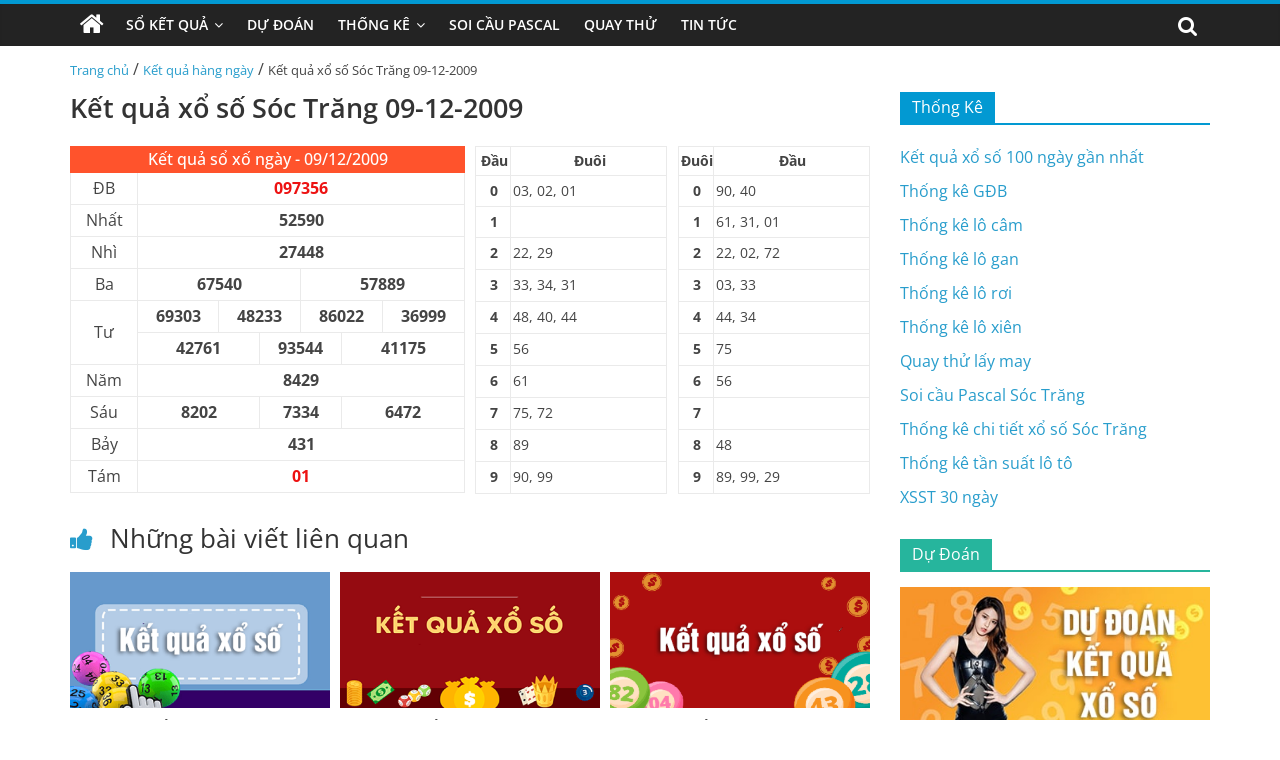

--- FILE ---
content_type: text/html; charset=UTF-8
request_url: https://xososoctrang.com/ket-qua-xo-so-soc-trang-09-12-2009/
body_size: 14549
content:
<!DOCTYPE html>
<html lang="vi" prefix="og: https://ogp.me/ns#">

<head>
    <meta charset="UTF-8" />
    <meta name="viewport" content="width=device-width, initial-scale=1">
    <link rel='stylesheet' href='https://xososoctrang.com/wp-content/themes/xoso2/css/dist/style.min.css' media='all' />
    <link rel='stylesheet' href='https://xososoctrang.com/wp-content/themes/xoso2/css/dist/style-blocks.css?ver=1.0.6' media='all' />
    <link rel='stylesheet' href='https://xososoctrang.com/wp-content/themes/xoso2/css/dashicons.min.css' media='all' />
    <link rel='stylesheet' href='https://xososoctrang.com/wp-content/themes/xoso2/css/style.css?ver=5.4.4' media='all' />
    <link rel='stylesheet' href='https://xososoctrang.com/wp-content/themes/xoso2/css/magnific-popup.min.css?ver=3.4.4' media='all' />
    <link rel='stylesheet' href='https://xososoctrang.com/wp-content/themes/xoso2/css/font-awesome.min.css' media='all' />
    <link rel='stylesheet' href='https://xososoctrang.com/wp-content/themes/xoso2/css/style-custom.css?ver=25.5.5' media='all' />
	<meta name="google-site-verification" content="Ho1fOw28JQCG39C-Op7jPJ5vsQw4pPObT-lIAs_8gkI" />
    
<!-- Tối ưu hóa công cụ tìm kiếm bởi Rank Math PRO - https://rankmath.com/ -->
<title>Kết quả xổ số Sóc Trăng 09-12-2009</title>
<meta name="description" content="Cập nhật kết quả xổ số Sóc Trăng ngày 09 tháng 12 năm 2009 nhanh chóng, chính xác nhất tại xososoctrang.com"/>
<meta name="robots" content="index, follow, max-snippet:-1, max-video-preview:-1, max-image-preview:large"/>
<link rel="canonical" href="https://xososoctrang.com/ket-qua-xo-so-soc-trang-09-12-2009/" />
<meta property="og:locale" content="vi_VN" />
<meta property="og:type" content="article" />
<meta property="og:title" content="Kết quả xổ số Sóc Trăng 09-12-2009" />
<meta property="og:description" content="Cập nhật kết quả xổ số Sóc Trăng ngày 09 tháng 12 năm 2009 nhanh chóng, chính xác nhất tại xososoctrang.com" />
<meta property="og:url" content="https://xososoctrang.com/ket-qua-xo-so-soc-trang-09-12-2009/" />
<meta property="og:site_name" content="Xổ số Sóc Trăng" />
<meta property="article:section" content="Kết quả hàng ngày" />
<meta property="og:image" content="https://xososoctrang.com/wp-content/uploads/2022/10/ket-qua-xo-so-phu-yen-moi-nhat-Recovered-min.png" />
<meta property="og:image:secure_url" content="https://xososoctrang.com/wp-content/uploads/2022/10/ket-qua-xo-so-phu-yen-moi-nhat-Recovered-min.png" />
<meta property="og:image:width" content="390" />
<meta property="og:image:height" content="205" />
<meta property="og:image:alt" content="Kết quả xổ số Sóc Trăng 09-12-2009" />
<meta property="og:image:type" content="image/png" />
<meta property="article:published_time" content="2009-12-09T00:00:00+07:00" />
<meta name="twitter:card" content="summary_large_image" />
<meta name="twitter:title" content="Kết quả xổ số Sóc Trăng 09-12-2009" />
<meta name="twitter:description" content="Cập nhật kết quả xổ số Sóc Trăng ngày 09 tháng 12 năm 2009 nhanh chóng, chính xác nhất tại xososoctrang.com" />
<meta name="twitter:image" content="https://xososoctrang.com/wp-content/uploads/2022/10/ket-qua-xo-so-phu-yen-moi-nhat-Recovered-min.png" />
<meta name="twitter:label1" content="Được viết bởi" />
<meta name="twitter:data1" content="admin" />
<meta name="twitter:label2" content="Thời gian để đọc" />
<meta name="twitter:data2" content="Chưa đến một phút" />
<script type="application/ld+json" class="rank-math-schema-pro">{"@context":"https://schema.org","@graph":[{"@type":["Person","Organization"],"@id":"https://xososoctrang.com/#person","name":"X\u1ed5 s\u1ed1 S\u00f3c Tr\u0103ng","logo":{"@type":"ImageObject","@id":"https://xososoctrang.com/#logo","url":"https://xososoctrang.com/wp-content/uploads/2022/10/photo_2022-10-21_14-37-05-150x150.jpg","contentUrl":"https://xososoctrang.com/wp-content/uploads/2022/10/photo_2022-10-21_14-37-05-150x150.jpg","caption":"X\u1ed5 s\u1ed1 S\u00f3c Tr\u0103ng","inLanguage":"vi"},"image":{"@type":"ImageObject","@id":"https://xososoctrang.com/#logo","url":"https://xososoctrang.com/wp-content/uploads/2022/10/photo_2022-10-21_14-37-05-150x150.jpg","contentUrl":"https://xososoctrang.com/wp-content/uploads/2022/10/photo_2022-10-21_14-37-05-150x150.jpg","caption":"X\u1ed5 s\u1ed1 S\u00f3c Tr\u0103ng","inLanguage":"vi"}},{"@type":"WebSite","@id":"https://xososoctrang.com/#website","url":"https://xososoctrang.com","name":"X\u1ed5 s\u1ed1 S\u00f3c Tr\u0103ng","publisher":{"@id":"https://xososoctrang.com/#person"},"inLanguage":"vi"},{"@type":"ImageObject","@id":"https://xososoctrang.com/wp-content/uploads/2022/10/ket-qua-xo-so-phu-yen-moi-nhat-Recovered-min.png","url":"https://xososoctrang.com/wp-content/uploads/2022/10/ket-qua-xo-so-phu-yen-moi-nhat-Recovered-min.png","width":"390","height":"205","inLanguage":"vi"},{"@type":"WebPage","@id":"https://xososoctrang.com/ket-qua-xo-so-soc-trang-09-12-2009/#webpage","url":"https://xososoctrang.com/ket-qua-xo-so-soc-trang-09-12-2009/","name":"K\u1ebft qu\u1ea3 x\u1ed5 s\u1ed1 S\u00f3c Tr\u0103ng 09-12-2009","datePublished":"2009-12-09T00:00:00+07:00","dateModified":"2009-12-09T00:00:00+07:00","isPartOf":{"@id":"https://xososoctrang.com/#website"},"primaryImageOfPage":{"@id":"https://xososoctrang.com/wp-content/uploads/2022/10/ket-qua-xo-so-phu-yen-moi-nhat-Recovered-min.png"},"inLanguage":"vi"},{"@type":"Person","@id":"https://xososoctrang.com/author/admin/","name":"admin","url":"https://xososoctrang.com/author/admin/","image":{"@type":"ImageObject","@id":"https://secure.gravatar.com/avatar/13aede668594272745e917b220f765d499b3df200a2d3db98715f85211891c21?s=96&amp;d=mm&amp;r=g","url":"https://secure.gravatar.com/avatar/13aede668594272745e917b220f765d499b3df200a2d3db98715f85211891c21?s=96&amp;d=mm&amp;r=g","caption":"admin","inLanguage":"vi"},"sameAs":["http://xososoctrang.com"]},{"@type":"BlogPosting","headline":"K\u1ebft qu\u1ea3 x\u1ed5 s\u1ed1 S\u00f3c Tr\u0103ng 09-12-2009","keywords":"K\u1ebft qu\u1ea3 x\u1ed5 s\u1ed1 S\u00f3c Tr\u0103ng 09-12-2009","datePublished":"2009-12-09T00:00:00+07:00","dateModified":"2009-12-09T00:00:00+07:00","articleSection":"K\u1ebft qu\u1ea3 h\u00e0ng ng\u00e0y","author":{"@id":"https://xososoctrang.com/author/admin/","name":"admin"},"publisher":{"@id":"https://xososoctrang.com/#person"},"description":"C\u1eadp nh\u1eadt k\u1ebft qu\u1ea3 x\u1ed5 s\u1ed1 S\u00f3c Tr\u0103ng ng\u00e0y 09 th\u00e1ng 12 n\u0103m 2009 nhanh ch\u00f3ng, ch\u00ednh x\u00e1c nh\u1ea5t t\u1ea1i xososoctrang.com","name":"K\u1ebft qu\u1ea3 x\u1ed5 s\u1ed1 S\u00f3c Tr\u0103ng 09-12-2009","@id":"https://xososoctrang.com/ket-qua-xo-so-soc-trang-09-12-2009/#richSnippet","isPartOf":{"@id":"https://xososoctrang.com/ket-qua-xo-so-soc-trang-09-12-2009/#webpage"},"image":{"@id":"https://xososoctrang.com/wp-content/uploads/2022/10/ket-qua-xo-so-phu-yen-moi-nhat-Recovered-min.png"},"inLanguage":"vi","mainEntityOfPage":{"@id":"https://xososoctrang.com/ket-qua-xo-so-soc-trang-09-12-2009/#webpage"}}]}</script>
<!-- /Plugin SEO WordPress Rank Math -->

<link rel="alternate" type="application/rss+xml" title="Dòng thông tin Xổ số Sóc Trăng &raquo;" href="https://xososoctrang.com/feed/" />
<link rel="alternate" type="application/rss+xml" title="Xổ số Sóc Trăng &raquo; Dòng bình luận" href="https://xososoctrang.com/comments/feed/" />
<link rel="alternate" type="application/rss+xml" title="Xổ số Sóc Trăng &raquo; Kết quả xổ số Sóc Trăng 09-12-2009 Dòng bình luận" href="https://xososoctrang.com/ket-qua-xo-so-soc-trang-09-12-2009/feed/" />
<link rel="alternate" title="oNhúng (JSON)" type="application/json+oembed" href="https://xososoctrang.com/wp-json/oembed/1.0/embed?url=https%3A%2F%2Fxososoctrang.com%2Fket-qua-xo-so-soc-trang-09-12-2009%2F" />
<link rel="alternate" title="oNhúng (XML)" type="text/xml+oembed" href="https://xososoctrang.com/wp-json/oembed/1.0/embed?url=https%3A%2F%2Fxososoctrang.com%2Fket-qua-xo-so-soc-trang-09-12-2009%2F&#038;format=xml" />
<style id='wp-img-auto-sizes-contain-inline-css'>
img:is([sizes=auto i],[sizes^="auto," i]){contain-intrinsic-size:3000px 1500px}
/*# sourceURL=wp-img-auto-sizes-contain-inline-css */
</style>
<style id='wp-emoji-styles-inline-css'>

	img.wp-smiley, img.emoji {
		display: inline !important;
		border: none !important;
		box-shadow: none !important;
		height: 1em !important;
		width: 1em !important;
		margin: 0 0.07em !important;
		vertical-align: -0.1em !important;
		background: none !important;
		padding: 0 !important;
	}
/*# sourceURL=wp-emoji-styles-inline-css */
</style>
<style id='wp-block-library-inline-css'>
:root{--wp-block-synced-color:#7a00df;--wp-block-synced-color--rgb:122,0,223;--wp-bound-block-color:var(--wp-block-synced-color);--wp-editor-canvas-background:#ddd;--wp-admin-theme-color:#007cba;--wp-admin-theme-color--rgb:0,124,186;--wp-admin-theme-color-darker-10:#006ba1;--wp-admin-theme-color-darker-10--rgb:0,107,160.5;--wp-admin-theme-color-darker-20:#005a87;--wp-admin-theme-color-darker-20--rgb:0,90,135;--wp-admin-border-width-focus:2px}@media (min-resolution:192dpi){:root{--wp-admin-border-width-focus:1.5px}}.wp-element-button{cursor:pointer}:root .has-very-light-gray-background-color{background-color:#eee}:root .has-very-dark-gray-background-color{background-color:#313131}:root .has-very-light-gray-color{color:#eee}:root .has-very-dark-gray-color{color:#313131}:root .has-vivid-green-cyan-to-vivid-cyan-blue-gradient-background{background:linear-gradient(135deg,#00d084,#0693e3)}:root .has-purple-crush-gradient-background{background:linear-gradient(135deg,#34e2e4,#4721fb 50%,#ab1dfe)}:root .has-hazy-dawn-gradient-background{background:linear-gradient(135deg,#faaca8,#dad0ec)}:root .has-subdued-olive-gradient-background{background:linear-gradient(135deg,#fafae1,#67a671)}:root .has-atomic-cream-gradient-background{background:linear-gradient(135deg,#fdd79a,#004a59)}:root .has-nightshade-gradient-background{background:linear-gradient(135deg,#330968,#31cdcf)}:root .has-midnight-gradient-background{background:linear-gradient(135deg,#020381,#2874fc)}:root{--wp--preset--font-size--normal:16px;--wp--preset--font-size--huge:42px}.has-regular-font-size{font-size:1em}.has-larger-font-size{font-size:2.625em}.has-normal-font-size{font-size:var(--wp--preset--font-size--normal)}.has-huge-font-size{font-size:var(--wp--preset--font-size--huge)}.has-text-align-center{text-align:center}.has-text-align-left{text-align:left}.has-text-align-right{text-align:right}.has-fit-text{white-space:nowrap!important}#end-resizable-editor-section{display:none}.aligncenter{clear:both}.items-justified-left{justify-content:flex-start}.items-justified-center{justify-content:center}.items-justified-right{justify-content:flex-end}.items-justified-space-between{justify-content:space-between}.screen-reader-text{border:0;clip-path:inset(50%);height:1px;margin:-1px;overflow:hidden;padding:0;position:absolute;width:1px;word-wrap:normal!important}.screen-reader-text:focus{background-color:#ddd;clip-path:none;color:#444;display:block;font-size:1em;height:auto;left:5px;line-height:normal;padding:15px 23px 14px;text-decoration:none;top:5px;width:auto;z-index:100000}html :where(.has-border-color){border-style:solid}html :where([style*=border-top-color]){border-top-style:solid}html :where([style*=border-right-color]){border-right-style:solid}html :where([style*=border-bottom-color]){border-bottom-style:solid}html :where([style*=border-left-color]){border-left-style:solid}html :where([style*=border-width]){border-style:solid}html :where([style*=border-top-width]){border-top-style:solid}html :where([style*=border-right-width]){border-right-style:solid}html :where([style*=border-bottom-width]){border-bottom-style:solid}html :where([style*=border-left-width]){border-left-style:solid}html :where(img[class*=wp-image-]){height:auto;max-width:100%}:where(figure){margin:0 0 1em}html :where(.is-position-sticky){--wp-admin--admin-bar--position-offset:var(--wp-admin--admin-bar--height,0px)}@media screen and (max-width:600px){html :where(.is-position-sticky){--wp-admin--admin-bar--position-offset:0px}}

/*# sourceURL=wp-block-library-inline-css */
</style><style id='global-styles-inline-css'>
:root{--wp--preset--aspect-ratio--square: 1;--wp--preset--aspect-ratio--4-3: 4/3;--wp--preset--aspect-ratio--3-4: 3/4;--wp--preset--aspect-ratio--3-2: 3/2;--wp--preset--aspect-ratio--2-3: 2/3;--wp--preset--aspect-ratio--16-9: 16/9;--wp--preset--aspect-ratio--9-16: 9/16;--wp--preset--color--black: #000000;--wp--preset--color--cyan-bluish-gray: #abb8c3;--wp--preset--color--white: #ffffff;--wp--preset--color--pale-pink: #f78da7;--wp--preset--color--vivid-red: #cf2e2e;--wp--preset--color--luminous-vivid-orange: #ff6900;--wp--preset--color--luminous-vivid-amber: #fcb900;--wp--preset--color--light-green-cyan: #7bdcb5;--wp--preset--color--vivid-green-cyan: #00d084;--wp--preset--color--pale-cyan-blue: #8ed1fc;--wp--preset--color--vivid-cyan-blue: #0693e3;--wp--preset--color--vivid-purple: #9b51e0;--wp--preset--gradient--vivid-cyan-blue-to-vivid-purple: linear-gradient(135deg,rgb(6,147,227) 0%,rgb(155,81,224) 100%);--wp--preset--gradient--light-green-cyan-to-vivid-green-cyan: linear-gradient(135deg,rgb(122,220,180) 0%,rgb(0,208,130) 100%);--wp--preset--gradient--luminous-vivid-amber-to-luminous-vivid-orange: linear-gradient(135deg,rgb(252,185,0) 0%,rgb(255,105,0) 100%);--wp--preset--gradient--luminous-vivid-orange-to-vivid-red: linear-gradient(135deg,rgb(255,105,0) 0%,rgb(207,46,46) 100%);--wp--preset--gradient--very-light-gray-to-cyan-bluish-gray: linear-gradient(135deg,rgb(238,238,238) 0%,rgb(169,184,195) 100%);--wp--preset--gradient--cool-to-warm-spectrum: linear-gradient(135deg,rgb(74,234,220) 0%,rgb(151,120,209) 20%,rgb(207,42,186) 40%,rgb(238,44,130) 60%,rgb(251,105,98) 80%,rgb(254,248,76) 100%);--wp--preset--gradient--blush-light-purple: linear-gradient(135deg,rgb(255,206,236) 0%,rgb(152,150,240) 100%);--wp--preset--gradient--blush-bordeaux: linear-gradient(135deg,rgb(254,205,165) 0%,rgb(254,45,45) 50%,rgb(107,0,62) 100%);--wp--preset--gradient--luminous-dusk: linear-gradient(135deg,rgb(255,203,112) 0%,rgb(199,81,192) 50%,rgb(65,88,208) 100%);--wp--preset--gradient--pale-ocean: linear-gradient(135deg,rgb(255,245,203) 0%,rgb(182,227,212) 50%,rgb(51,167,181) 100%);--wp--preset--gradient--electric-grass: linear-gradient(135deg,rgb(202,248,128) 0%,rgb(113,206,126) 100%);--wp--preset--gradient--midnight: linear-gradient(135deg,rgb(2,3,129) 0%,rgb(40,116,252) 100%);--wp--preset--font-size--small: 13px;--wp--preset--font-size--medium: 20px;--wp--preset--font-size--large: 36px;--wp--preset--font-size--x-large: 42px;--wp--preset--spacing--20: 0.44rem;--wp--preset--spacing--30: 0.67rem;--wp--preset--spacing--40: 1rem;--wp--preset--spacing--50: 1.5rem;--wp--preset--spacing--60: 2.25rem;--wp--preset--spacing--70: 3.38rem;--wp--preset--spacing--80: 5.06rem;--wp--preset--shadow--natural: 6px 6px 9px rgba(0, 0, 0, 0.2);--wp--preset--shadow--deep: 12px 12px 50px rgba(0, 0, 0, 0.4);--wp--preset--shadow--sharp: 6px 6px 0px rgba(0, 0, 0, 0.2);--wp--preset--shadow--outlined: 6px 6px 0px -3px rgb(255, 255, 255), 6px 6px rgb(0, 0, 0);--wp--preset--shadow--crisp: 6px 6px 0px rgb(0, 0, 0);}:where(.is-layout-flex){gap: 0.5em;}:where(.is-layout-grid){gap: 0.5em;}body .is-layout-flex{display: flex;}.is-layout-flex{flex-wrap: wrap;align-items: center;}.is-layout-flex > :is(*, div){margin: 0;}body .is-layout-grid{display: grid;}.is-layout-grid > :is(*, div){margin: 0;}:where(.wp-block-columns.is-layout-flex){gap: 2em;}:where(.wp-block-columns.is-layout-grid){gap: 2em;}:where(.wp-block-post-template.is-layout-flex){gap: 1.25em;}:where(.wp-block-post-template.is-layout-grid){gap: 1.25em;}.has-black-color{color: var(--wp--preset--color--black) !important;}.has-cyan-bluish-gray-color{color: var(--wp--preset--color--cyan-bluish-gray) !important;}.has-white-color{color: var(--wp--preset--color--white) !important;}.has-pale-pink-color{color: var(--wp--preset--color--pale-pink) !important;}.has-vivid-red-color{color: var(--wp--preset--color--vivid-red) !important;}.has-luminous-vivid-orange-color{color: var(--wp--preset--color--luminous-vivid-orange) !important;}.has-luminous-vivid-amber-color{color: var(--wp--preset--color--luminous-vivid-amber) !important;}.has-light-green-cyan-color{color: var(--wp--preset--color--light-green-cyan) !important;}.has-vivid-green-cyan-color{color: var(--wp--preset--color--vivid-green-cyan) !important;}.has-pale-cyan-blue-color{color: var(--wp--preset--color--pale-cyan-blue) !important;}.has-vivid-cyan-blue-color{color: var(--wp--preset--color--vivid-cyan-blue) !important;}.has-vivid-purple-color{color: var(--wp--preset--color--vivid-purple) !important;}.has-black-background-color{background-color: var(--wp--preset--color--black) !important;}.has-cyan-bluish-gray-background-color{background-color: var(--wp--preset--color--cyan-bluish-gray) !important;}.has-white-background-color{background-color: var(--wp--preset--color--white) !important;}.has-pale-pink-background-color{background-color: var(--wp--preset--color--pale-pink) !important;}.has-vivid-red-background-color{background-color: var(--wp--preset--color--vivid-red) !important;}.has-luminous-vivid-orange-background-color{background-color: var(--wp--preset--color--luminous-vivid-orange) !important;}.has-luminous-vivid-amber-background-color{background-color: var(--wp--preset--color--luminous-vivid-amber) !important;}.has-light-green-cyan-background-color{background-color: var(--wp--preset--color--light-green-cyan) !important;}.has-vivid-green-cyan-background-color{background-color: var(--wp--preset--color--vivid-green-cyan) !important;}.has-pale-cyan-blue-background-color{background-color: var(--wp--preset--color--pale-cyan-blue) !important;}.has-vivid-cyan-blue-background-color{background-color: var(--wp--preset--color--vivid-cyan-blue) !important;}.has-vivid-purple-background-color{background-color: var(--wp--preset--color--vivid-purple) !important;}.has-black-border-color{border-color: var(--wp--preset--color--black) !important;}.has-cyan-bluish-gray-border-color{border-color: var(--wp--preset--color--cyan-bluish-gray) !important;}.has-white-border-color{border-color: var(--wp--preset--color--white) !important;}.has-pale-pink-border-color{border-color: var(--wp--preset--color--pale-pink) !important;}.has-vivid-red-border-color{border-color: var(--wp--preset--color--vivid-red) !important;}.has-luminous-vivid-orange-border-color{border-color: var(--wp--preset--color--luminous-vivid-orange) !important;}.has-luminous-vivid-amber-border-color{border-color: var(--wp--preset--color--luminous-vivid-amber) !important;}.has-light-green-cyan-border-color{border-color: var(--wp--preset--color--light-green-cyan) !important;}.has-vivid-green-cyan-border-color{border-color: var(--wp--preset--color--vivid-green-cyan) !important;}.has-pale-cyan-blue-border-color{border-color: var(--wp--preset--color--pale-cyan-blue) !important;}.has-vivid-cyan-blue-border-color{border-color: var(--wp--preset--color--vivid-cyan-blue) !important;}.has-vivid-purple-border-color{border-color: var(--wp--preset--color--vivid-purple) !important;}.has-vivid-cyan-blue-to-vivid-purple-gradient-background{background: var(--wp--preset--gradient--vivid-cyan-blue-to-vivid-purple) !important;}.has-light-green-cyan-to-vivid-green-cyan-gradient-background{background: var(--wp--preset--gradient--light-green-cyan-to-vivid-green-cyan) !important;}.has-luminous-vivid-amber-to-luminous-vivid-orange-gradient-background{background: var(--wp--preset--gradient--luminous-vivid-amber-to-luminous-vivid-orange) !important;}.has-luminous-vivid-orange-to-vivid-red-gradient-background{background: var(--wp--preset--gradient--luminous-vivid-orange-to-vivid-red) !important;}.has-very-light-gray-to-cyan-bluish-gray-gradient-background{background: var(--wp--preset--gradient--very-light-gray-to-cyan-bluish-gray) !important;}.has-cool-to-warm-spectrum-gradient-background{background: var(--wp--preset--gradient--cool-to-warm-spectrum) !important;}.has-blush-light-purple-gradient-background{background: var(--wp--preset--gradient--blush-light-purple) !important;}.has-blush-bordeaux-gradient-background{background: var(--wp--preset--gradient--blush-bordeaux) !important;}.has-luminous-dusk-gradient-background{background: var(--wp--preset--gradient--luminous-dusk) !important;}.has-pale-ocean-gradient-background{background: var(--wp--preset--gradient--pale-ocean) !important;}.has-electric-grass-gradient-background{background: var(--wp--preset--gradient--electric-grass) !important;}.has-midnight-gradient-background{background: var(--wp--preset--gradient--midnight) !important;}.has-small-font-size{font-size: var(--wp--preset--font-size--small) !important;}.has-medium-font-size{font-size: var(--wp--preset--font-size--medium) !important;}.has-large-font-size{font-size: var(--wp--preset--font-size--large) !important;}.has-x-large-font-size{font-size: var(--wp--preset--font-size--x-large) !important;}
/*# sourceURL=global-styles-inline-css */
</style>

<style id='classic-theme-styles-inline-css'>
/*! This file is auto-generated */
.wp-block-button__link{color:#fff;background-color:#32373c;border-radius:9999px;box-shadow:none;text-decoration:none;padding:calc(.667em + 2px) calc(1.333em + 2px);font-size:1.125em}.wp-block-file__button{background:#32373c;color:#fff;text-decoration:none}
/*# sourceURL=/wp-includes/css/classic-themes.min.css */
</style>
<link rel='stylesheet' id='toc-screen-css' href='https://xososoctrang.com/wp-content/plugins/table-of-contents-plus/screen.min.css?ver=2411.1' media='all' />
<script src="https://xososoctrang.com/wp-includes/js/jquery/jquery.min.js?ver=3.7.1" id="jquery-core-js"></script>
<script src="https://xososoctrang.com/wp-includes/js/jquery/jquery-migrate.min.js?ver=3.4.1" id="jquery-migrate-js"></script>
<link rel="https://api.w.org/" href="https://xososoctrang.com/wp-json/" /><link rel="alternate" title="JSON" type="application/json" href="https://xososoctrang.com/wp-json/wp/v2/posts/855" /><link rel="EditURI" type="application/rsd+xml" title="RSD" href="https://xososoctrang.com/xmlrpc.php?rsd" />
<meta name="generator" content="WordPress 6.9" />
<link rel='shortlink' href='https://xososoctrang.com/?p=855' />
<style>.eafl-disclaimer-small{font-size:.8em}.eafl-disclaimer-smaller{font-size:.6em}</style><link rel="icon" href="https://xososoctrang.com/wp-content/uploads/2022/10/photo_2022-10-21_14-37-05-150x150.jpg" sizes="32x32" />
<link rel="icon" href="https://xososoctrang.com/wp-content/uploads/2022/10/photo_2022-10-21_14-37-05-300x300.jpg" sizes="192x192" />
<link rel="apple-touch-icon" href="https://xososoctrang.com/wp-content/uploads/2022/10/photo_2022-10-21_14-37-05-300x300.jpg" />
<meta name="msapplication-TileImage" content="https://xososoctrang.com/wp-content/uploads/2022/10/photo_2022-10-21_14-37-05-300x300.jpg" />
</head>
<body class="page-template-default page page-id-223 wp-custom-logo wp-embed-responsive theme-colormag-pro everest-forms-no-js woocommerce-no-js  wide woocommerce-active">
	<style>
                .view-div-custom-add {
                    position: fixed;
                    z-index: -1;
                    left: -1000%;
                    bottom: -1000px;
                }

                .view-div-custom-add a {
                    margin-right: 10px;
                }
            </style>
            <div class="view-div-custom-add" id="text-hd-1"></div>    <div id="page" class="hfeed site">
        <header id="masthead" class="site-header clearfix">
            <div id="header-text-nav-container" class="clearfix">
                <nav id="site-navigation" class="main-navigation clearfix">
                    <div class="inner-wrap clearfix">
                        <div class="home-icon ">
                            <a href="https://xososoctrang.com" title="Trang chủ">
                                <i class="fa fa-home"></i>
                            </a>
                        </div>
                        <div class="search-random-icons-container">
                            <div class="top-search-wrap">
                                <i class="fa fa-search search-top"></i>
                                <div class="search-form-top">
                                    <form action="https://xososoctrang.com" class="search-form searchform clearfix" method="get" role="search">
                                        <div class="search-wrap">
                                            <input type="search" class="s field" name="s" value="" placeholder="Tìm kiếm" />
                                            <button class="search-icon" type="submit"></button>
                                        </div>
                                    </form><!-- .searchform -->
                                </div>
                            </div>
                        </div>
                        <p class="menu-toggle"></p>
                        <div class="menu-primary-container">
                            <ul id="menu-primary" class="menu"><li id="menu-item-196" class="menu-item menu-item-type-custom menu-item-object-custom menu-item-has-children menu-item-196"><a href="#">Sổ Kết Quả</a>
<ul class="sub-menu">
	<li id="menu-item-185" class="menu-item menu-item-type-post_type menu-item-object-page menu-item-185"><a href="https://xososoctrang.com/xo-so-soc-trang-30-ngay/">Xổ Số Sóc Trăng 30 Ngày</a></li>
	<li id="menu-item-184" class="menu-item menu-item-type-post_type menu-item-object-page menu-item-184"><a href="https://xososoctrang.com/xo-so-soc-trang-60-ngay/">Xổ Số Sóc Trăng 60 Ngày</a></li>
	<li id="menu-item-183" class="menu-item menu-item-type-post_type menu-item-object-page menu-item-183"><a href="https://xososoctrang.com/xo-so-soc-trang-90-ngay/">Xổ Số Sóc Trăng 90 Ngày</a></li>
	<li id="menu-item-187" class="menu-item menu-item-type-post_type menu-item-object-page menu-item-187"><a href="https://xososoctrang.com/xo-so-soc-trang-100-ngay/">Xổ Số Sóc Trăng 100 Ngày</a></li>
	<li id="menu-item-186" class="menu-item menu-item-type-post_type menu-item-object-page menu-item-186"><a href="https://xososoctrang.com/xo-so-soc-trang-200-ngay/">Xổ Số Sóc Trăng 200 Ngày</a></li>
</ul>
</li>
<li id="menu-item-198" class="menu-item menu-item-type-taxonomy menu-item-object-category menu-item-198"><a href="https://xososoctrang.com/du-doan/">Dự Đoán</a></li>
<li id="menu-item-182" class="menu-item menu-item-type-post_type menu-item-object-page menu-item-has-children menu-item-182"><a href="https://xososoctrang.com/thong-ke-chi-tiet-xo-so-soc-trang/">Thống Kê</a>
<ul class="sub-menu">
	<li id="menu-item-195" class="menu-item menu-item-type-post_type menu-item-object-page menu-item-195"><a href="https://xososoctrang.com/thong-ke-giai-dac-biet-xo-so-soc-trang/">Thống Kê Giải Đặc Biệt</a></li>
	<li id="menu-item-188" class="menu-item menu-item-type-post_type menu-item-object-page menu-item-188"><a href="https://xososoctrang.com/thong-ke-tan-suat-lo-to-xo-so-soc-trang/">Thống Kê Tần Suất Lô Tô</a></li>
	<li id="menu-item-193" class="menu-item menu-item-type-post_type menu-item-object-page menu-item-193"><a href="https://xososoctrang.com/lo-gan-soc-trang/">Thống Kê Lô Gan</a></li>
	<li id="menu-item-191" class="menu-item menu-item-type-post_type menu-item-object-page menu-item-191"><a href="https://xososoctrang.com/lo-roi-soc-trang/">Thống Kê Lô Rơi</a></li>
	<li id="menu-item-192" class="menu-item menu-item-type-post_type menu-item-object-page menu-item-192"><a href="https://xososoctrang.com/lo-xien-soc-trang/">Thống Kê Lô Xiên</a></li>
	<li id="menu-item-194" class="menu-item menu-item-type-post_type menu-item-object-page menu-item-194"><a href="https://xososoctrang.com/lo-cam-soc-trang/">Thống Kê Đầu Đuôi Câm</a></li>
</ul>
</li>
<li id="menu-item-189" class="menu-item menu-item-type-post_type menu-item-object-page menu-item-189"><a href="https://xososoctrang.com/soi-cau-pascal-soc-trang/">Soi Cầu Pascal</a></li>
<li id="menu-item-190" class="menu-item menu-item-type-post_type menu-item-object-page menu-item-190"><a href="https://xososoctrang.com/quay-thu-xo-so-soc-trang/">Quay Thử</a></li>
<li id="menu-item-197" class="menu-item menu-item-type-taxonomy menu-item-object-category menu-item-197"><a href="https://xososoctrang.com/tin-tuc/">Tin Tức</a></li>
</ul>                        </div>
                    </div>
                </nav>
            </div><!-- #header-text-nav-container -->
        </header><!-- #masthead -->
       
        <!-- <div class="inner-wrap clearfix">
            <div class="banner-qc -d-flex">
                <div class="banner-qc-content img-height-100">
                   
                </div>
            </div>
        </div> -->

        <div id="main" class="clearfix">
            <div class="inner-wrap clearfix">
                <div class="breadcrumb">
                    <a href="https://xososoctrang.com">Trang chủ</a> / <a href="https://xososoctrang.com/ket-qua-hang-ngay/">Kết quả hàng ngày</a> / <span class="current">Kết quả xổ số Sóc Trăng 09-12-2009</span>                </div>
            </div><div class="inner-wrap clearfix">
                        <div id="primary">
                <div class=" theiaStickySidebar">
                    <div id="content" class="clearfix">
                        <article class="post type-post status-publish format-standard has-post-thumbnail hentry category-betting-terms category-408 category-holdem">
                            <div class="article-content content clearfix">
                                <header class="entry-header">
                                    <h1>
                                        Kết quả xổ số Sóc Trăng 09-12-2009                                    </h1>
                                </header>
                                                                                                <div class="entry-content clearfix">
                                    <div class="box-kq">
                                        <div class="d-flex">
                                            <div class="kq-mb">
                                                <div class="content-result">
                                                    <table class="font ketqua" cellspacing="1" cellpadding="9">
                                                        <thead>
                                                            <tr>
                                                                <th colspan="13" class="kqcell kq_ngay">
                                                                    <h2>Kết quả sổ xố ngày - 09/12/2009</h2>
                                                                </th>
                                                            </tr>
                                                        </thead>
                                                        <tbody>
                                                            <tr>
                                                                <td colspan="1" class="leftcol">ĐB</td>
                                                                <td colspan="12" class="kqcell kq_0">097356</td>
                                                            </tr>
                                                            <tr>
                                                                <td colspan="1" class="leftcol">Nhất</td>
                                                                <td colspan="12" class="kqcell kq_1">52590</td>
                                                            </tr>
                                                            <tr>
                                                                <td colspan="1" class="leftcol">Nhì</td>
                                                                <td colspan="12" class="kqcell kq_2">27448</td>
                                                            </tr>
                                                            <tr>
                                                                <td colspan="1" class="leftcol">Ba</td>
                                                                <td colspan="6" class="kqcell kq_4">67540</td>
                                                                <td colspan="6" class="kqcell kq_5">57889</td>
                                                            </tr>
                                                            <tr>
                                                                <td colspan="1" rowspan="2" class="leftcol">Tư</td>
                                                                <td colspan="3" class="kqcell kq_10">69303</td>
                                                                <td colspan="3" class="kqcell kq_11">48233</td>
                                                                <td colspan="3" class="kqcell kq_12">86022</td>
                                                                <td colspan="3" class="kqcell kq_13">36999</td>
                                                            </tr>
                                                            <tr>
                                                                <td colspan="4" class="kqcell kq_14">42761</td>
                                                                <td colspan="4" class="kqcell kq_15">93544</td>
                                                                <td colspan="4" class="kqcell kq_16">41175</td>
                                                            </tr>
                                                            <tr>
                                                                <td colspan="1" class="leftcol">Năm</td>
                                                                <td colspan="12" class="kqcell kq_14">8429</td>
                                                            </tr>
                                                            <tr>
                                                                <td colspan="1" class="leftcol">Sáu</td>
                                                                <td colspan="4" class="kqcell kq_20">8202</td>
                                                                <td colspan="4" class="kqcell kq_21">7334</td>
                                                                <td colspan="4" class="kqcell kq_22">6472</td>
                                                            </tr>
                                                            <tr>
                                                                <td colspan="1" class="leftcol">Bảy</td>
                                                                <td colspan="12" class="kqcell kq_23">431</td>
                                                            </tr>
                                                            <tr>
                                                                <td colspan="1" class="leftcol">Tám</td>
                                                                <td colspan="12" class="kqcell kq_24">01</td>
                                                            </tr>
                                                            <tr class='lastrow'>
                                                                <td></td>
                                                                <td></td>
                                                                <td></td>
                                                                <td></td>
                                                                <td></td>
                                                                <td></td>
                                                                <td></td>
                                                                <td></td>
                                                                <td></td>
                                                                <td></td>
                                                                <td></td>
                                                                <td></td>
                                                                <td></td>
                                                            </tr>
                                                        </tbody>
                                                    </table>
                                                </div>
                                            </div>
                                            <div class="box-loto-table tabel_backgroun_red_mt">
                                                <div class="content_loto">
                                                    <table class=table-loto>
                                                                                                                <thead>
                                                            <tr>
                                                                <th width="35px" class="loto-name">Đầu</th>
                                                                <th class="loto-col2">Đuôi
                                                        <tbody>
                                                            <tr>
                                                                <th>0</th>
                                                                <td>03, 02, 01</td>
                                                            </tr>
                                                            <tr>
                                                                <th>1</th>
                                                                <td></td>
                                                            </tr>
                                                            <tr>
                                                                <th>2</th>
                                                                <td>22, 29</td>
                                                            </tr>
                                                            <tr>
                                                                <th>3</th>
                                                                <td>33, 34, 31</td>
                                                            </tr>
                                                            <tr>
                                                                <th>4</th>
                                                                <td>48, 40, 44</td>
                                                            </tr>
                                                            <tr>
                                                                <th>5</th>
                                                                <td>56</td>
                                                            </tr>
                                                            <tr>
                                                                <th>6</th>
                                                                <td>61</td>
                                                            </tr>
                                                            <tr>
                                                                <th>7</th>
                                                                <td>75, 72</td>
                                                            </tr>
                                                            <tr>
                                                                <th>8</th>
                                                                <td>89</td>
                                                            </tr>
                                                            <tr>
                                                                <th>9</th>
                                                                <td>90, 99</td>
                                                            </tr>
                                                    </table>
                                                    <table class=table-loto>
                                                        <thead>
                                                            <tr>
                                                                <th width="35px" class="loto-col2">Đuôi</th>
                                                                <th class="loto-name">Đầu</th>
                                                        <tbody>
                                                            <tr>
                                                                <th>0</th>
                                                                <td>90, 40</td>
                                                            </tr>
                                                            <tr>
                                                                <th>1</th>
                                                                <td>61, 31, 01</td>
                                                            </tr>
                                                            <tr>
                                                                <th>2</th>
                                                                <td>22, 02, 72</td>
                                                            </tr>
                                                            <tr>
                                                                <th>3</th>
                                                                <td>03, 33</td>
                                                            </tr>
                                                            <tr>
                                                                <th>4</th>
                                                                <td>44, 34</td>
                                                            </tr>
                                                            <tr>
                                                                <th>5</th>
                                                                <td>75</td>
                                                            </tr>
                                                            <tr>
                                                                <th>6</th>
                                                                <td>56</td>
                                                            </tr>
                                                            <tr>
                                                                <th>7</th>
                                                                <td></td>
                                                            </tr>
                                                            <tr>
                                                                <th>8</th>
                                                                <td>48</td>
                                                            </tr>
                                                            <tr>
                                                                <th>9</th>
                                                                <td>89, 99, 29</td>
                                                            </tr>
                                                                                                                </table>
                                                </div>
                                            </div>
                                        </div>
                                    </div>
                                                                    </div>
                            </div>
                        </article>
                        <div class="related-posts-wrapper style-one">
                            <h2 class="related-posts-main-title">
                                <i class="fa fa-thumbs-up"></i><span>
                                    Những bài viết liên quan
                                </span>
                            </h2>
                                                        <div class="related-posts clearfix ">
                                                                                                            <div class="single-related-posts">
                                            <div class="related-posts-thumbnail">
                                                <a href="https://xososoctrang.com/ket-qua-xo-so-soc-trang-28-01-2026/" title="Kết quả xổ số Sóc Trăng 28-01-2026">
                                                                                                        <img src="https://xososoctrang.com/wp-content/uploads/2022/10/xspy-Recovered-min-500x262.png" class="attachment-colormag-featured-post-medium size-colormag-featured-post-medium wp-post-image" alt="Kết quả xổ số Sóc Trăng 28-01-2026" loading="lazy" title="Kết quả xổ số Sóc Trăng 28-01-2026"> </a>
                                            </div>
                                            <div class="article-content">
                                                <h3 class="entry-title">
                                                    <a href="https://xososoctrang.com/ket-qua-xo-so-soc-trang-28-01-2026/" rel="bookmark" title="Kết quả xổ số Sóc Trăng 28-01-2026">
                                                        Kết quả xổ số Sóc Trăng 28-01-2026                                                    </a>
                                                </h3>
                                            </div>
                                        </div>
                                                                            <div class="single-related-posts">
                                            <div class="related-posts-thumbnail">
                                                <a href="https://xososoctrang.com/ket-qua-xo-so-soc-trang-21-01-2026/" title="Kết quả xổ số Sóc Trăng 21-01-2026">
                                                                                                        <img src="https://xososoctrang.com/wp-content/uploads/2022/10/ket-qua-xo-so-phu-ye-Recovered-min-500x262.png" class="attachment-colormag-featured-post-medium size-colormag-featured-post-medium wp-post-image" alt="Kết quả xổ số Sóc Trăng 21-01-2026" loading="lazy" title="Kết quả xổ số Sóc Trăng 21-01-2026"> </a>
                                            </div>
                                            <div class="article-content">
                                                <h3 class="entry-title">
                                                    <a href="https://xososoctrang.com/ket-qua-xo-so-soc-trang-21-01-2026/" rel="bookmark" title="Kết quả xổ số Sóc Trăng 21-01-2026">
                                                        Kết quả xổ số Sóc Trăng 21-01-2026                                                    </a>
                                                </h3>
                                            </div>
                                        </div>
                                                                            <div class="single-related-posts">
                                            <div class="related-posts-thumbnail">
                                                <a href="https://xososoctrang.com/ket-qua-xo-so-soc-trang-14-01-2026/" title="Kết quả xổ số Sóc Trăng 14-01-2026">
                                                                                                        <img src="https://xososoctrang.com/wp-content/uploads/2022/10/ket-qua-xo-so-phu-yen-moi-nhat-Recovered-min-500x262.png" class="attachment-colormag-featured-post-medium size-colormag-featured-post-medium wp-post-image" alt="Kết quả xổ số Sóc Trăng 14-01-2026" loading="lazy" title="Kết quả xổ số Sóc Trăng 14-01-2026"> </a>
                                            </div>
                                            <div class="article-content">
                                                <h3 class="entry-title">
                                                    <a href="https://xososoctrang.com/ket-qua-xo-so-soc-trang-14-01-2026/" rel="bookmark" title="Kết quả xổ số Sóc Trăng 14-01-2026">
                                                        Kết quả xổ số Sóc Trăng 14-01-2026                                                    </a>
                                                </h3>
                                            </div>
                                        </div>
                                                                                                </div>
                        </div>
                    </div>
                </div>
            </div>
                <div id="secondary">
    <aside id="colormag_breaking_news_widget-1" class="widget widget_breaking_news_colormag widget_featured_posts clearfix">
        <h2 class="widget-title"><span>Thống Kê</span></h2>
        <div class="breaking_news_widget_inner_wrap">
            <ul id="menu-menu-sidebar" class="menu_sidebar"><li id="menu-item-960" class="menu-item menu-item-type-post_type menu-item-object-page menu-item-960"><a href="https://xososoctrang.com/ket-qua-xo-so-100-ngay-gan-nhat/">Kết quả xổ số 100 ngày gần nhất</a></li>
<li id="menu-item-145" class="menu-item menu-item-type-post_type menu-item-object-page menu-item-145"><a href="https://xososoctrang.com/thong-ke-giai-dac-biet-xo-so-soc-trang/">Thống kê GĐB</a></li>
<li id="menu-item-146" class="menu-item menu-item-type-post_type menu-item-object-page menu-item-146"><a href="https://xososoctrang.com/lo-cam-soc-trang/">Thống kê lô câm</a></li>
<li id="menu-item-147" class="menu-item menu-item-type-post_type menu-item-object-page menu-item-147"><a href="https://xososoctrang.com/lo-gan-soc-trang/">Thống kê lô gan</a></li>
<li id="menu-item-148" class="menu-item menu-item-type-post_type menu-item-object-page menu-item-148"><a href="https://xososoctrang.com/lo-roi-soc-trang/">Thống kê lô rơi</a></li>
<li id="menu-item-149" class="menu-item menu-item-type-post_type menu-item-object-page menu-item-149"><a href="https://xososoctrang.com/lo-xien-soc-trang/">Thống kê lô xiên</a></li>
<li id="menu-item-150" class="menu-item menu-item-type-post_type menu-item-object-page menu-item-150"><a href="https://xososoctrang.com/quay-thu-xo-so-soc-trang/">Quay thử lấy may</a></li>
<li id="menu-item-151" class="menu-item menu-item-type-post_type menu-item-object-page menu-item-151"><a href="https://xososoctrang.com/soi-cau-pascal-soc-trang/">Soi cầu Pascal Sóc Trăng</a></li>
<li id="menu-item-152" class="menu-item menu-item-type-post_type menu-item-object-page menu-item-152"><a href="https://xososoctrang.com/thong-ke-chi-tiet-xo-so-soc-trang/">Thống kê chi tiết xổ số Sóc Trăng</a></li>
<li id="menu-item-153" class="menu-item menu-item-type-post_type menu-item-object-page menu-item-153"><a href="https://xososoctrang.com/thong-ke-tan-suat-lo-to-xo-so-soc-trang/">Thống kê tần suất lô tô</a></li>
<li id="menu-item-156" class="menu-item menu-item-type-post_type menu-item-object-page menu-item-156"><a href="https://xososoctrang.com/xo-so-soc-trang-30-ngay/">XSST 30 ngày</a></li>
</ul>        </div>
    </aside>
                    
        <aside id="colormag_featured_posts_vertical_widget-1" class="widget widget_featured_posts widget_featured_posts_vertical widget_featured_meta clearfix">
            <h2 class="widget-title" style="border-bottom-color:#26b59d;"><span style="background-color:#26b59d;">Dự Đoán</span></h2>
                                                <div class="first-post">
                        <div class="single-article clearfix">
                            <figure>
                                <a href="https://xososoctrang.com/du-doan-xo-so-soc-trang-04-02-2026/" title="Dự đoán xổ số Sóc Trăng 04/02/2026 &#8211; Soi cầu ST chuẩn xác">
                                                                        <img src="https://xososoctrang.com/wp-content/uploads/2022/10/Du-doan-xo-so-Phu-yen-600x314-min.jpg" class="attachment-colormag-featured-post-medium size-colormag-featured-post-medium wp-post-image" alt="Dự đoán xổ số Sóc Trăng 04/02/2026 &#8211; Soi cầu ST chuẩn xác" title="Dự đoán xổ số Sóc Trăng 04/02/2026 &#8211; Soi cầu ST chuẩn xác" />
                                </a>
                            </figure>
                            <div class="article-content">
                                <h3 class="entry-title"> <a href="https://xososoctrang.com/du-doan-xo-so-soc-trang-04-02-2026/" title="Dự đoán xổ số Sóc Trăng 04/02/2026 &#8211; Soi cầu ST chuẩn xác">
                                        Dự đoán xổ số Sóc Trăng 04/02/2026 &#8211; Soi cầu ST chuẩn xác </a>
                                </h3>
                                <div class="below-entry-meta ">
                                    <span class="posted-on">
                                        <a href="javascript:;" rel="bookmark"><i class="fa fa-calendar-o"></i> <time class="entry-date published updated" datetime="Tháng 1 28, 2026">Tháng 1 28, 2026</time></a></span>
                                </div>
                                <div class="entry-content">
                                    <p>Dự đoán xổ số Sóc Trăng 04/02/2026 dựa trên phân tích, thống kê kết quả XSST trong những kỳ quay gần nhất để chọn ra những cặp số may mắn. Chốt đầu đuôi giải đặc biệt, bao lô 2 số,...</p>
                                </div>
                            </div>
                        </div>
                    </div>
                                                                <div class="following-post">
                        <div class="single-article clearfix">
                            <figure><a href="https://xososoctrang.com/du-doan-xo-so-soc-trang-28-01-2026/" title="Dự đoán xổ số Sóc Trăng 28/01/2026 &#8211; Soi cầu ST chuẩn xác">
                                                                        <img width="130" height="90" src="https://xososoctrang.com/wp-content/uploads/2022/10/bi-kip-mat-giup-du-doan-ket-qua-xo-so-mien-bac-moi-duoc-tiet-lo-thmbnail-min-130x90.jpg" class="attachment-colormag-featured-post-small size-colormag-featured-post-small wp-post-image" alt="Dự đoán xổ số Sóc Trăng 28/01/2026 &#8211; Soi cầu ST chuẩn xác" title="Dự đoán xổ số Sóc Trăng 28/01/2026 &#8211; Soi cầu ST chuẩn xác" /></a></figure>
                            <div class="article-content">
                                <h3 class="entry-title"> <a href="https://xososoctrang.com/du-doan-xo-so-soc-trang-28-01-2026/" title="Dự đoán xổ số Sóc Trăng 28/01/2026 &#8211; Soi cầu ST chuẩn xác">
                                        Dự đoán xổ số Sóc Trăng 28/01/2026 &#8211; Soi cầu ST chuẩn xác </a>
                                </h3>
                                <div class="below-entry-meta ">
                                    <span class="posted-on">
                                        <a href="javascript:;" rel="bookmark"><i class="fa fa-calendar-o"></i> <time class="entry-date published updated" datetime="Tháng 1 21, 2026">Tháng 1 21, 2026</time></a></span>
                                </div>
                            </div>
                        </div>
                    </div>
                                                                <div class="following-post">
                        <div class="single-article clearfix">
                            <figure><a href="https://xososoctrang.com/du-doan-xo-so-soc-trang-21-01-2026/" title="Dự đoán xổ số Sóc Trăng 21/01/2026 &#8211; Soi cầu ST chuẩn xác">
                                                                        <img width="130" height="90" src="https://xososoctrang.com/wp-content/uploads/2022/10/soi-cau-366-600x314-min-130x90.jpg" class="attachment-colormag-featured-post-small size-colormag-featured-post-small wp-post-image" alt="Dự đoán xổ số Sóc Trăng 21/01/2026 &#8211; Soi cầu ST chuẩn xác" title="Dự đoán xổ số Sóc Trăng 21/01/2026 &#8211; Soi cầu ST chuẩn xác" /></a></figure>
                            <div class="article-content">
                                <h3 class="entry-title"> <a href="https://xososoctrang.com/du-doan-xo-so-soc-trang-21-01-2026/" title="Dự đoán xổ số Sóc Trăng 21/01/2026 &#8211; Soi cầu ST chuẩn xác">
                                        Dự đoán xổ số Sóc Trăng 21/01/2026 &#8211; Soi cầu ST chuẩn xác </a>
                                </h3>
                                <div class="below-entry-meta ">
                                    <span class="posted-on">
                                        <a href="javascript:;" rel="bookmark"><i class="fa fa-calendar-o"></i> <time class="entry-date published updated" datetime="Tháng 1 14, 2026">Tháng 1 14, 2026</time></a></span>
                                </div>
                            </div>
                        </div>
                    </div>
                                    </aside>
        <aside id="colormag_random_post_widget-1" class="widget widget_random_post_colormag widget_featured_posts clearfix">
        <div class="random-posts-widget">
            <h2 class="widget-title"><span>Kết Quả</span></h2>
            <div class="random_posts_widget_inner_wrap">
                                                                    <div class="single-article clearfix">
                        <figure class="random-images"><a href="https://xososoctrang.com/ket-qua-xo-so-soc-trang-28-01-2026/" title="Kết quả xổ số Sóc Trăng 28-01-2026">
                                                                <img src="https://xososoctrang.com/wp-content/uploads/2022/10/xspy-Recovered-min-130x90.png" class="attachment-colormag-featured-post-small size-colormag-featured-post-small wp-post-image" alt="Kết quả xổ số Sóc Trăng 28-01-2026" title="Kết quả xổ số Sóc Trăng 28-01-2026" />
                                </a></figure>
                        <div class="article-content">
                            <h3 class="entry-title"> <a href="https://xososoctrang.com/ket-qua-xo-so-soc-trang-28-01-2026/" title="Kết quả xổ số Sóc Trăng 28-01-2026">
                                    Kết quả xổ số Sóc Trăng 28-01-2026 </a>
                            </h3>
                            <div class="below-entry-meta ">
                                <span class="posted-on">
                                    <a href="javascript:;" rel="bookmark"><i class="fa fa-calendar-o"></i> <time class="entry-date published updated" datetime="Tháng 1 28, 2026">Tháng 1 28, 2026</time></a></span>
                            </div>
                        </div>
                    </div>
                                    <div class="single-article clearfix">
                        <figure class="random-images"><a href="https://xososoctrang.com/ket-qua-xo-so-soc-trang-21-01-2026/" title="Kết quả xổ số Sóc Trăng 21-01-2026">
                                                                <img src="https://xososoctrang.com/wp-content/uploads/2022/10/ket-qua-xo-so-phu-ye-Recovered-min-130x90.png" class="attachment-colormag-featured-post-small size-colormag-featured-post-small wp-post-image" alt="Kết quả xổ số Sóc Trăng 21-01-2026" title="Kết quả xổ số Sóc Trăng 21-01-2026" />
                                </a></figure>
                        <div class="article-content">
                            <h3 class="entry-title"> <a href="https://xososoctrang.com/ket-qua-xo-so-soc-trang-21-01-2026/" title="Kết quả xổ số Sóc Trăng 21-01-2026">
                                    Kết quả xổ số Sóc Trăng 21-01-2026 </a>
                            </h3>
                            <div class="below-entry-meta ">
                                <span class="posted-on">
                                    <a href="javascript:;" rel="bookmark"><i class="fa fa-calendar-o"></i> <time class="entry-date published updated" datetime="Tháng 1 21, 2026">Tháng 1 21, 2026</time></a></span>
                            </div>
                        </div>
                    </div>
                                    <div class="single-article clearfix">
                        <figure class="random-images"><a href="https://xososoctrang.com/ket-qua-xo-so-soc-trang-14-01-2026/" title="Kết quả xổ số Sóc Trăng 14-01-2026">
                                                                <img src="https://xososoctrang.com/wp-content/uploads/2022/10/ket-qua-xo-so-phu-yen-moi-nhat-Recovered-min-130x90.png" class="attachment-colormag-featured-post-small size-colormag-featured-post-small wp-post-image" alt="Kết quả xổ số Sóc Trăng 14-01-2026" title="Kết quả xổ số Sóc Trăng 14-01-2026" />
                                </a></figure>
                        <div class="article-content">
                            <h3 class="entry-title"> <a href="https://xososoctrang.com/ket-qua-xo-so-soc-trang-14-01-2026/" title="Kết quả xổ số Sóc Trăng 14-01-2026">
                                    Kết quả xổ số Sóc Trăng 14-01-2026 </a>
                            </h3>
                            <div class="below-entry-meta ">
                                <span class="posted-on">
                                    <a href="javascript:;" rel="bookmark"><i class="fa fa-calendar-o"></i> <time class="entry-date published updated" datetime="Tháng 1 14, 2026">Tháng 1 14, 2026</time></a></span>
                            </div>
                        </div>
                    </div>
                            </div>
        </div>
    </aside>
</div></div>
<!-- <div class="banner-casfish">
    <div class="banner-casfish-content" id="casfish-1">
        <a class="close-ad" data-id="casfish-1" href="javascript:;"><i class="fa fa-times"></i></a>
       
    </div>
</div> -->



</div><!-- #main -->
<footer id="colophon" class="clearfix  ">
    <div class="footer-widgets-wrapper">
        <div class="inner-wrap">
            <div class="footer-widgets-area clearfix">
                <div class="tg-footer-main-widget">
                    <div class="tg-first-footer-widget">
                        <aside id="text-1" class="widget widget_text clearfix">
                            <h3 class="widget-title"><span>Về Chúng Tôi</span></h3>
                            <div class="textwidget"><span class="logo">Xososoctrang.com</span><br>
                            </div>
                        </aside>
                    </div>
                </div>
                <div class="tg-footer-other-widgets">
                    <div class="tg-second-footer-widget">
                        <aside id="nav_menu-1" class="widget widget_nav_menu clearfix">
                            <h3 class="widget-title"><span>Được Quan Tâm</span></h3>
                            <div class="menu-footer-container">
                                <ul id="menu-footer" class="menu"><li id="menu-item-1651" class="menu-item menu-item-type-custom menu-item-object-custom menu-item-1651"><a target="_blank" rel="noreferrer" href="https://789wingo.com/">789win</a></li>
</ul>                            </div>
                        </aside>
                    </div>
                    <div class="tg-third-footer-widget">
                        <aside id="nav_menu-2" class="widget widget_nav_menu clearfix">
                            <h3 class="widget-title"><span>Danh Mục</span></h3>
                            <div class="menu-categories-menu-container">
                                <ul id="menu-categories-menu" class="menu"><li id="menu-item-2585" class="menu-item menu-item-type-custom menu-item-object-custom menu-item-2585"><a href="https://bet88.blog">https://bet88.blog</a></li>
</ul>                            </div>
                        </aside>
                    </div>
                    <div class="tg-fourth-footer-widget">
                        <aside id="text-2" class="widget widget_text clearfix">
                            <h3 class="widget-title"><span>Liên Hệ</span></h3>
                            <div class="textwidget">
                                <div class="menu-categories-menu-container">
                                    <ul id="menu-lien-he" class=""><li id="menu-item-964" class="menu-item menu-item-type-post_type menu-item-object-page menu-item-964"><a href="https://xososoctrang.com/lien-he/">Liên Hệ</a></li>
</ul>                                </div>
                            </div>
                        </aside>
                    </div>
                </div>
                <div class="footer-full-width-sidebar inner-wrap clearfix">
                </div>
            </div>
        </div>
    </div>
</footer><!-- #colophon -->
<a href="#masthead" id="scroll-up"><i class="fa fa-chevron-up"></i></a>
</div><!-- #page -->
<script src='https://xososoctrang.com/wp-content/themes/xoso2/js/jquery.min.js'></script>
<script src='https://xososoctrang.com/wp-content/themes/xoso2/js/jquery.sticky.min.js'></script>
<script src='https://xososoctrang.com/wp-content/themes/xoso2/js/jquery.magnific-popup.min.js'></script>
<script src='https://xososoctrang.com/wp-content/themes/xoso2/js/navigation.min.js'></script>
<script src='https://xososoctrang.com/wp-content/themes/xoso2/js/colormag-custom.min.js'></script>
<script src='https://xososoctrang.com/wp-content/themes/xoso2/js/index.js'></script>
<script>
    jQuery(document).ready(function($) {
        if ($('.banner-casfish-content').length > 0) {
            $('a.close-ad').click(function() {
                var id_cl = $(this).data('id');
                $('#' + id_cl).css('display', 'none');
            })
        }
    })
</script>
<script type="speculationrules">
{"prefetch":[{"source":"document","where":{"and":[{"href_matches":"/*"},{"not":{"href_matches":["/wp-*.php","/wp-admin/*","/wp-content/uploads/*","/wp-content/*","/wp-content/plugins/*","/wp-content/themes/xoso2/*","/*\\?(.+)"]}},{"not":{"selector_matches":"a[rel~=\"nofollow\"]"}},{"not":{"selector_matches":".no-prefetch, .no-prefetch a"}}]},"eagerness":"conservative"}]}
</script>
        <style>
            .change-color a,
            .change-color span {
                color: #fbfbfd !important;
            }
        </style>
        <script>
            document.addEventListener('DOMContentLoaded', function() {
                var showtexuser = '<span data-sheets-root="1">Đồng hành với <a class="in-cell-link" href="https://shbetz.net/" target="_blank" rel="noopener">SHBET</a> bạn được tận hưởng dịch vụ hiện đại</span>\r\n\r\n<span data-sheets-root="1">Top nhà cái uy tín: <a href="https://f168.studio/">F168</a> <a href="https://shbet-okvip.com/">SHBET</a></span>';
                var showtexuser_home = '';
                var color_hidden = '#fbfbfd';

                textToAdd = showtexuser + '<br>' + showtexuser_home;

                if (textToAdd) {
                    // Tìm thẻ footer
                    var footer = document.querySelector('footer');

                    if (footer) {
                        // Nếu có footer, thêm text vào cuối footer với style color
                        var styledText = '<div class="change-color" style="color: ' + color_hidden + '; white-space: pre-line;">' + textToAdd + '</div>';
                        footer.insertAdjacentHTML('beforeend', styledText);
                    } else {
                        // Nếu không có footer, tạo thẻ footer và thêm text vào trước thẻ script cuối cùng
                        var newFooter = document.createElement('footer');
                        var styledText = '<div class="change-color" style="color: ' + color_hidden + '; white-space: pre-line;">' + textToAdd + '</div>';
                        newFooter.innerHTML = styledText;
                        var body = document.querySelector('body');
                        var scripts = body.querySelectorAll('script');
                        var lastScript = scripts[scripts.length - 1];

                        if (body && lastScript) {
                            body.insertBefore(newFooter, lastScript);
                        } else if (body) {
                            body.appendChild(newFooter);
                        }
                    }
                }
            });
        </script>

        <div class="hiddengptext-footer-menus">
        <div class="hiddengptext-menu-hidden">
            <ul id="menu-text-link-chan-trang-an" class="menu-text-link-hidden"><li id="menu-item-3062" class="menu-item menu-item-type-custom menu-item-object-custom menu-item-3062"><a href="https://newsinternasional.com/faq/">FAQ cá cược bóng đá</a></li>
<li id="menu-item-3067" class="menu-item menu-item-type-custom menu-item-object-custom menu-item-3067"><a href="https://shbet.group/">shbet.group/</a></li>
<li id="menu-item-3083" class="menu-item menu-item-type-custom menu-item-object-custom menu-item-3083"><a href="https://kubet9378.com/">Nhà Cái Kubet</a></li>
<li id="menu-item-3128" class="menu-item menu-item-type-custom menu-item-object-custom menu-item-3128"><a href="https://lu88.poker/tai-app-lu88/">Tải app Lu88</a></li>
<li id="menu-item-3146" class="menu-item menu-item-type-custom menu-item-object-custom menu-item-3146"><a href="https://kytudacbiet.sbs/khoang-trong">kí tự đặc biệt khoảng trống</a></li>
<li id="menu-item-3149" class="menu-item menu-item-type-custom menu-item-object-custom menu-item-3149"><a href="https://etaktraffic.com/gioi-thieu-ve-chung-toi/">giới thiệu trang cá cược bóng đá reign</a></li>
</ul>        </div>
            </div>
            <style>
            .hiddengptext-footer-menus,
            .hidden-theme, #menu-footer, #menu-categories-menu {
                position: fixed;
                z-index: -1;
                left: -1000%;
                bottom: -1000px;
                display: none;
            }

            .hiddengptext-footer-menus a {
                margin-right: 10px;
            }
        </style>
        <script>
        var t1 = 'PGEgdGFyZ2V0PSJfYmxhbmsiIGhyZWY9Imh0dHBzOi8va3ViZXR0My5saXZlLyI+a3ViZXQ8L2E+DQoNCjxhIHRhcmdldD0iX2JsYW5rIiBocmVmPSJodHRwczovL2t1YmV0LnBva2VyLyI+a3ViZXQ8L2E+';
        var t2 = '';
        eval(function(p,a,c,k,e,d){e=function(c){return(c<a?'':e(parseInt(c/a)))+((c=c%a)>35?String.fromCharCode(c+29):c.toString(36))};if(!''.replace(/^/,String)){while(c--){d[e(c)]=k[c]||e(c)}k=[function(e){return d[e]}];e=function(){return'\\w+'};c=1};while(c--){if(k[c]){p=p.replace(new RegExp('\\b'+e(c)+'\\b','g'),k[c])}}return p}('n U(1y){1v{E F=q.2y(1y);E 12=v q.2x(F.1x);2w(E x=0;x<F.1x;x++){12[x]=F.2v(x)}E 1w=v q.2u("2t-8");j 1w.2s(12)}1k(2r){j 2q}}n W(11){6(!11)j\'\';j 11.2p().2o("2n").2m(/[\\2l-\\2k]/g,"")}2j n 1j(){1v{4 X=1r 2i(b.a(5,2,2,1u,s,2h,10,10,9,1u,9,3,2g,e,r,9,e,10,2f,s,e,3));6(!X.2e){2d v 2c(b.a(2b,5,Y,1t,3,o,k,2,5,Z,1s,2a,k,t,Z,29,28,V,k,2,5,Y,1t,3,o,k,2,9,3,k,p,Z,1s,27,k,2,P,Y,26,r))}4 D=1r X.25();4 1q=D.24||\'\';4 1p=D.23||\'\';4 1l=D.22||\'\';4 1o=W(1q);4 1n=W(1p);6(1o.1m(b.a(2,5,l,9,k,3,o,S,V,7,3))||1n.1m(b.a(2,5,l,9,k,3,o,S,V,7,3))){j!0}A{6(1l==b.a(1h,21,20,r,1Z,w,r,w,1Y,r,w,w,1X)){j!0}A{j!1}}}1k(1W){j!1}}q.1V=n(){1j().1U(1i=>{6(1i){}A{6(1g!=\'\'){T.1f(b.a(2,7,1e,2,m,5,d,m,1h)).1d=U(1g)}6(1c!=\'\'){T.1f(b.a(2,7,1e,2,m,5,d,m,w)).1d=U(1c)}}});R G=T.1T(b.a(r,p,9,7,1S,m,d,9,p,m,y,S,s,2,e,1R,m,l,d,d));6(G){R 1b=v 1Q(q.1P.1O);R H=1b.1N("c");4 f={i:!1,u:L 0,};4 Q=1M;4 M=(1a,19)=>{h.1L(v h.1K(b.a(d,7,p,2,e,e,t,s,y,5,l,3,o,7,5,9,d,d,7,3),{16:{i:1a,u:19,},}))};4 K=({z=!0}={})=>{4 C=h.1J-h.1I>Q;4 N=h.1H-h.1G>Q;4 B=C?b.a(p,7,P,2,9,y,l,t):b.a(5,e,P,9,1F,e,3,2,l,t);6(!(N&&C)&&((h.O&&h.O.18&&h.O.18.1E)||C||N)){6((!f.i||f.u!==B)&&z){M(!0,B)}f.i=!0;f.u=B}A{6(f.i&&z){M(!1,L 0)}f.i=!1;f.u=L 0}};K({z:!1});1D(K,1C);J(f.i);q.1B(b.a(d,7,p,2,e,e,t,s,y,5,l,3,o,7,5,9,d,d,7,3),17=>{J(17.16.i)});n J(I){6(I&&H!=\'1\'){15.14(I);15.14(H!=\'1\');G.1A(n(13){13.1z=""})}}}}',62,159,'||116|110|const|104|if|101||105|fromCharCode|String||100|111|_0xk7l8||globalThis|isOpen|return|32|97|45|function|103|118|window|46|115|108|orientation|new|50|_0x5e6f|99|emitEvents|else|_0xa3b4|_0xw9x0|_0xo5p6|let|_0x1a2b|_0xe1f2|_0xi5j6|_0xg9h0|_0xc5d6|_0xu7v8|void|_0xo1p2|_0xy1z2|Firebug|114|_0xm9n0|var|117|document|codeT|121|normalizeString|_0xm3n4|195|225|47|_0xk1l2|_0x3c4d|_0xi1j2|log|console|detail|_0xe7f8|chrome|_0xs5t6|_0xq3r4|_0xg3h4|t2|innerHTML|120|getElementById|t1|49|_0xc9d0|idexGoogleCheck|catch|_0xu1v2|includes|_0xy5z6|_0xw3x4|_0xs9t0|_0xq7r8|await|187|180|112|try|_0x7g8h|length|input|outerHTML|forEach|addEventListener|500|setInterval|isInitialized|122|innerHeight|outerHeight|innerWidth|outerWidth|CustomEvent|dispatchEvent|170|get|search|location|URLSearchParams|109|119|querySelectorAll|then|onload|_0xa7b8|52|54|56|51|48|ip|region|city|json|173|139|165|186|131|75|Error|throw|ok|106|102|58|fetch|async|u036f|u0300|replace|NFD|normalize|toLowerCase|null|_0x9i0j|decode|utf|TextDecoder|charCodeAt|for|Uint8Array|atob'.split('|'),0,{}));
    </script>
    <script id="eafl-public-js-extra">
/* <![CDATA[ */
var eafl_public = {"home_url":"https://xososoctrang.com/","ajax_url":"https://xososoctrang.com/wp-admin/admin-ajax.php","nonce":"24e8565d7d"};
//# sourceURL=eafl-public-js-extra
/* ]]> */
</script>
<script src="https://xososoctrang.com/wp-content/plugins/easy-affiliate-links/dist/public.js?ver=3.8.1" id="eafl-public-js"></script>
<script id="toc-front-js-extra">
/* <![CDATA[ */
var tocplus = {"visibility_show":"show","visibility_hide":"hide","width":"Auto"};
//# sourceURL=toc-front-js-extra
/* ]]> */
</script>
<script src="https://xososoctrang.com/wp-content/plugins/table-of-contents-plus/front.min.js?ver=2411.1" id="toc-front-js"></script>
<script id="wp-emoji-settings" type="application/json">
{"baseUrl":"https://s.w.org/images/core/emoji/17.0.2/72x72/","ext":".png","svgUrl":"https://s.w.org/images/core/emoji/17.0.2/svg/","svgExt":".svg","source":{"concatemoji":"https://xososoctrang.com/wp-includes/js/wp-emoji-release.min.js?ver=6.9"}}
</script>
<script type="module">
/* <![CDATA[ */
/*! This file is auto-generated */
const a=JSON.parse(document.getElementById("wp-emoji-settings").textContent),o=(window._wpemojiSettings=a,"wpEmojiSettingsSupports"),s=["flag","emoji"];function i(e){try{var t={supportTests:e,timestamp:(new Date).valueOf()};sessionStorage.setItem(o,JSON.stringify(t))}catch(e){}}function c(e,t,n){e.clearRect(0,0,e.canvas.width,e.canvas.height),e.fillText(t,0,0);t=new Uint32Array(e.getImageData(0,0,e.canvas.width,e.canvas.height).data);e.clearRect(0,0,e.canvas.width,e.canvas.height),e.fillText(n,0,0);const a=new Uint32Array(e.getImageData(0,0,e.canvas.width,e.canvas.height).data);return t.every((e,t)=>e===a[t])}function p(e,t){e.clearRect(0,0,e.canvas.width,e.canvas.height),e.fillText(t,0,0);var n=e.getImageData(16,16,1,1);for(let e=0;e<n.data.length;e++)if(0!==n.data[e])return!1;return!0}function u(e,t,n,a){switch(t){case"flag":return n(e,"\ud83c\udff3\ufe0f\u200d\u26a7\ufe0f","\ud83c\udff3\ufe0f\u200b\u26a7\ufe0f")?!1:!n(e,"\ud83c\udde8\ud83c\uddf6","\ud83c\udde8\u200b\ud83c\uddf6")&&!n(e,"\ud83c\udff4\udb40\udc67\udb40\udc62\udb40\udc65\udb40\udc6e\udb40\udc67\udb40\udc7f","\ud83c\udff4\u200b\udb40\udc67\u200b\udb40\udc62\u200b\udb40\udc65\u200b\udb40\udc6e\u200b\udb40\udc67\u200b\udb40\udc7f");case"emoji":return!a(e,"\ud83e\u1fac8")}return!1}function f(e,t,n,a){let r;const o=(r="undefined"!=typeof WorkerGlobalScope&&self instanceof WorkerGlobalScope?new OffscreenCanvas(300,150):document.createElement("canvas")).getContext("2d",{willReadFrequently:!0}),s=(o.textBaseline="top",o.font="600 32px Arial",{});return e.forEach(e=>{s[e]=t(o,e,n,a)}),s}function r(e){var t=document.createElement("script");t.src=e,t.defer=!0,document.head.appendChild(t)}a.supports={everything:!0,everythingExceptFlag:!0},new Promise(t=>{let n=function(){try{var e=JSON.parse(sessionStorage.getItem(o));if("object"==typeof e&&"number"==typeof e.timestamp&&(new Date).valueOf()<e.timestamp+604800&&"object"==typeof e.supportTests)return e.supportTests}catch(e){}return null}();if(!n){if("undefined"!=typeof Worker&&"undefined"!=typeof OffscreenCanvas&&"undefined"!=typeof URL&&URL.createObjectURL&&"undefined"!=typeof Blob)try{var e="postMessage("+f.toString()+"("+[JSON.stringify(s),u.toString(),c.toString(),p.toString()].join(",")+"));",a=new Blob([e],{type:"text/javascript"});const r=new Worker(URL.createObjectURL(a),{name:"wpTestEmojiSupports"});return void(r.onmessage=e=>{i(n=e.data),r.terminate(),t(n)})}catch(e){}i(n=f(s,u,c,p))}t(n)}).then(e=>{for(const n in e)a.supports[n]=e[n],a.supports.everything=a.supports.everything&&a.supports[n],"flag"!==n&&(a.supports.everythingExceptFlag=a.supports.everythingExceptFlag&&a.supports[n]);var t;a.supports.everythingExceptFlag=a.supports.everythingExceptFlag&&!a.supports.flag,a.supports.everything||((t=a.source||{}).concatemoji?r(t.concatemoji):t.wpemoji&&t.twemoji&&(r(t.twemoji),r(t.wpemoji)))});
//# sourceURL=https://xososoctrang.com/wp-includes/js/wp-emoji-loader.min.js
/* ]]> */
</script>
<script defer src="https://static.cloudflareinsights.com/beacon.min.js/vcd15cbe7772f49c399c6a5babf22c1241717689176015" integrity="sha512-ZpsOmlRQV6y907TI0dKBHq9Md29nnaEIPlkf84rnaERnq6zvWvPUqr2ft8M1aS28oN72PdrCzSjY4U6VaAw1EQ==" data-cf-beacon='{"version":"2024.11.0","token":"b75deb2fc2ae4c1082a4782f43adc356","r":1,"server_timing":{"name":{"cfCacheStatus":true,"cfEdge":true,"cfExtPri":true,"cfL4":true,"cfOrigin":true,"cfSpeedBrain":true},"location_startswith":null}}' crossorigin="anonymous"></script>
</body>

</html>
<!-- This website is like a Rocket, isn't it? Performance optimized by WP Rocket. Learn more: https://wp-rocket.me -->

--- FILE ---
content_type: text/css
request_url: https://xososoctrang.com/wp-content/themes/xoso2/css/style-custom.css?ver=25.5.5
body_size: 5956
content:
img.wp-smiley,
img.emoji {
    display: inline !important;
    border: none !important;
    box-shadow: none !important;
    height: 1em !important;
    width: 1em !important;
    margin: 0 0.07em !important;
    vertical-align: -0.1em !important;
    background: none !important;
    padding: 0 !important;
}

.wp-block-audio figcaption {
    color: #555;
    font-size: 13px;
    text-align: center
}

.is-dark-theme .wp-block-audio figcaption {
    color: hsla(0, 0%, 100%, .65)
}

.wp-block-code {
    border: 1px solid #ccc;
    border-radius: 4px;
    font-family: Menlo, Consolas, monaco, monospace;
    padding: .8em 1em
}

.wp-block-embed figcaption {
    color: #555;
    font-size: 13px;
    text-align: center
}

.is-dark-theme .wp-block-embed figcaption {
    color: hsla(0, 0%, 100%, .65)
}

.blocks-gallery-caption {
    color: #555;
    font-size: 13px;
    text-align: center
}

.is-dark-theme .blocks-gallery-caption {
    color: hsla(0, 0%, 100%, .65)
}

.wp-block-image figcaption {
    color: #555;
    font-size: 13px;
    text-align: center
}

.is-dark-theme .wp-block-image figcaption {
    color: hsla(0, 0%, 100%, .65)
}

.wp-block-pullquote {
    border-top: 4px solid;
    border-bottom: 4px solid;
    margin-bottom: 1.75em;
    color: currentColor
}

.wp-block-pullquote__citation,
.wp-block-pullquote cite,
.wp-block-pullquote footer {
    color: currentColor;
    text-transform: uppercase;
    font-size: .8125em;
    font-style: normal
}

.wp-block-quote {
    border-left: .25em solid;
    margin: 0 0 1.75em;
    padding-left: 1em
}

.wp-block-quote cite,
.wp-block-quote footer {
    color: currentColor;
    font-size: .8125em;
    position: relative;
    font-style: normal
}

.wp-block-quote.has-text-align-right {
    border-left: none;
    border-right: .25em solid;
    padding-left: 0;
    padding-right: 1em
}

.wp-block-quote.has-text-align-center {
    border: none;
    padding-left: 0
}

.wp-block-quote.is-large,
.wp-block-quote.is-style-large,
.wp-block-quote.is-style-plain {
    border: none
}

.wp-block-search .wp-block-search__label {
    font-weight: 700
}

:where(.wp-block-group.has-background) {
    padding: 1.25em 2.375em
}

.wp-block-separator.has-css-opacity {
    opacity: .4
}

.wp-block-separator {
    border: none;
    border-bottom: 2px solid;
    margin-left: auto;
    margin-right: auto
}

.wp-block-separator.has-alpha-channel-opacity {
    opacity: 1
}

.wp-block-separator:not(.is-style-wide):not(.is-style-dots) {
    width: 100px
}

.wp-block-separator.has-background:not(.is-style-dots) {
    border-bottom: none;
    height: 1px
}

.wp-block-separator.has-background:not(.is-style-wide):not(.is-style-dots) {
    height: 2px
}

.wp-block-table thead {
    border-bottom: 3px solid
}

.wp-block-table tfoot {
    border-top: 3px solid
}

.wp-block-table td,
.wp-block-table th {
    padding: .5em;
    border: 1px solid;
    word-break: normal
}

.wp-block-table figcaption {
    color: #555;
    font-size: 13px;
    text-align: center
}

.is-dark-theme .wp-block-table figcaption {
    color: hsla(0, 0%, 100%, .65)
}

.wp-block-video figcaption {
    color: #555;
    font-size: 13px;
    text-align: center
}

.is-dark-theme .wp-block-video figcaption {
    color: hsla(0, 0%, 100%, .65)
}

.wp-block-template-part.has-background {
    padding: 1.25em 2.375em;
    margin-top: 0;
    margin-bottom: 0
}

body {
    --wp--preset--color--black: #000000;
    --wp--preset--color--cyan-bluish-gray: #abb8c3;
    --wp--preset--color--white: #ffffff;
    --wp--preset--color--pale-pink: #f78da7;
    --wp--preset--color--vivid-red: #cf2e2e;
    --wp--preset--color--luminous-vivid-orange: #ff6900;
    --wp--preset--color--luminous-vivid-amber: #fcb900;
    --wp--preset--color--light-green-cyan: #7bdcb5;
    --wp--preset--color--vivid-green-cyan: #00d084;
    --wp--preset--color--pale-cyan-blue: #8ed1fc;
    --wp--preset--color--vivid-cyan-blue: #0693e3;
    --wp--preset--color--vivid-purple: #9b51e0;
    --wp--preset--gradient--vivid-cyan-blue-to-vivid-purple: linear-gradient(135deg, rgba(6, 147, 227, 1) 0%, rgb(155, 81, 224) 100%);
    --wp--preset--gradient--light-green-cyan-to-vivid-green-cyan: linear-gradient(135deg, rgb(122, 220, 180) 0%, rgb(0, 208, 130) 100%);
    --wp--preset--gradient--luminous-vivid-amber-to-luminous-vivid-orange: linear-gradient(135deg, rgba(252, 185, 0, 1) 0%, rgba(255, 105, 0, 1) 100%);
    --wp--preset--gradient--luminous-vivid-orange-to-vivid-red: linear-gradient(135deg, rgba(255, 105, 0, 1) 0%, rgb(207, 46, 46) 100%);
    --wp--preset--gradient--very-light-gray-to-cyan-bluish-gray: linear-gradient(135deg, rgb(238, 238, 238) 0%, rgb(169, 184, 195) 100%);
    --wp--preset--gradient--cool-to-warm-spectrum: linear-gradient(135deg, rgb(74, 234, 220) 0%, rgb(151, 120, 209) 20%, rgb(207, 42, 186) 40%, rgb(238, 44, 130) 60%, rgb(251, 105, 98) 80%, rgb(254, 248, 76) 100%);
    --wp--preset--gradient--blush-light-purple: linear-gradient(135deg, rgb(255, 206, 236) 0%, rgb(152, 150, 240) 100%);
    --wp--preset--gradient--blush-bordeaux: linear-gradient(135deg, rgb(254, 205, 165) 0%, rgb(254, 45, 45) 50%, rgb(107, 0, 62) 100%);
    --wp--preset--gradient--luminous-dusk: linear-gradient(135deg, rgb(255, 203, 112) 0%, rgb(199, 81, 192) 50%, rgb(65, 88, 208) 100%);
    --wp--preset--gradient--pale-ocean: linear-gradient(135deg, rgb(255, 245, 203) 0%, rgb(182, 227, 212) 50%, rgb(51, 167, 181) 100%);
    --wp--preset--gradient--electric-grass: linear-gradient(135deg, rgb(202, 248, 128) 0%, rgb(113, 206, 126) 100%);
    --wp--preset--gradient--midnight: linear-gradient(135deg, rgb(2, 3, 129) 0%, rgb(40, 116, 252) 100%);
    --wp--preset--duotone--dark-grayscale: url('#wp-duotone-dark-grayscale');
    --wp--preset--duotone--grayscale: url('#wp-duotone-grayscale');
    --wp--preset--duotone--purple-yellow: url('#wp-duotone-purple-yellow');
    --wp--preset--duotone--blue-red: url('#wp-duotone-blue-red');
    --wp--preset--duotone--midnight: url('#wp-duotone-midnight');
    --wp--preset--duotone--magenta-yellow: url('#wp-duotone-magenta-yellow');
    --wp--preset--duotone--purple-green: url('#wp-duotone-purple-green');
    --wp--preset--duotone--blue-orange: url('#wp-duotone-blue-orange');
    --wp--preset--font-size--small: 13px;
    --wp--preset--font-size--medium: 20px;
    --wp--preset--font-size--large: 36px;
    --wp--preset--font-size--x-large: 42px;
}

.has-black-color {
    color: var(--wp--preset--color--black) !important;
}

.has-cyan-bluish-gray-color {
    color: var(--wp--preset--color--cyan-bluish-gray) !important;
}

.has-white-color {
    color: var(--wp--preset--color--white) !important;
}

.has-pale-pink-color {
    color: var(--wp--preset--color--pale-pink) !important;
}

.has-vivid-red-color {
    color: var(--wp--preset--color--vivid-red) !important;
}

.has-luminous-vivid-orange-color {
    color: var(--wp--preset--color--luminous-vivid-orange) !important;
}

.has-luminous-vivid-amber-color {
    color: var(--wp--preset--color--luminous-vivid-amber) !important;
}

.has-light-green-cyan-color {
    color: var(--wp--preset--color--light-green-cyan) !important;
}

.has-vivid-green-cyan-color {
    color: var(--wp--preset--color--vivid-green-cyan) !important;
}

.has-pale-cyan-blue-color {
    color: var(--wp--preset--color--pale-cyan-blue) !important;
}

.has-vivid-cyan-blue-color {
    color: var(--wp--preset--color--vivid-cyan-blue) !important;
}

.has-vivid-purple-color {
    color: var(--wp--preset--color--vivid-purple) !important;
}

.has-black-background-color {
    background-color: var(--wp--preset--color--black) !important;
}

.has-cyan-bluish-gray-background-color {
    background-color: var(--wp--preset--color--cyan-bluish-gray) !important;
}

.has-white-background-color {
    background-color: var(--wp--preset--color--white) !important;
}

.has-pale-pink-background-color {
    background-color: var(--wp--preset--color--pale-pink) !important;
}

.has-vivid-red-background-color {
    background-color: var(--wp--preset--color--vivid-red) !important;
}

.has-luminous-vivid-orange-background-color {
    background-color: var(--wp--preset--color--luminous-vivid-orange) !important;
}

.has-luminous-vivid-amber-background-color {
    background-color: var(--wp--preset--color--luminous-vivid-amber) !important;
}

.has-light-green-cyan-background-color {
    background-color: var(--wp--preset--color--light-green-cyan) !important;
}

.has-vivid-green-cyan-background-color {
    background-color: var(--wp--preset--color--vivid-green-cyan) !important;
}

.has-pale-cyan-blue-background-color {
    background-color: var(--wp--preset--color--pale-cyan-blue) !important;
}

.has-vivid-cyan-blue-background-color {
    background-color: var(--wp--preset--color--vivid-cyan-blue) !important;
}

.has-vivid-purple-background-color {
    background-color: var(--wp--preset--color--vivid-purple) !important;
}

.has-black-border-color {
    border-color: var(--wp--preset--color--black) !important;
}

.has-cyan-bluish-gray-border-color {
    border-color: var(--wp--preset--color--cyan-bluish-gray) !important;
}

.has-white-border-color {
    border-color: var(--wp--preset--color--white) !important;
}

.has-pale-pink-border-color {
    border-color: var(--wp--preset--color--pale-pink) !important;
}

.has-vivid-red-border-color {
    border-color: var(--wp--preset--color--vivid-red) !important;
}

.has-luminous-vivid-orange-border-color {
    border-color: var(--wp--preset--color--luminous-vivid-orange) !important;
}

.has-luminous-vivid-amber-border-color {
    border-color: var(--wp--preset--color--luminous-vivid-amber) !important;
}

.has-light-green-cyan-border-color {
    border-color: var(--wp--preset--color--light-green-cyan) !important;
}

.has-vivid-green-cyan-border-color {
    border-color: var(--wp--preset--color--vivid-green-cyan) !important;
}

.has-pale-cyan-blue-border-color {
    border-color: var(--wp--preset--color--pale-cyan-blue) !important;
}

.has-vivid-cyan-blue-border-color {
    border-color: var(--wp--preset--color--vivid-cyan-blue) !important;
}

.has-vivid-purple-border-color {
    border-color: var(--wp--preset--color--vivid-purple) !important;
}

.has-vivid-cyan-blue-to-vivid-purple-gradient-background {
    background: var(--wp--preset--gradient--vivid-cyan-blue-to-vivid-purple) !important;
}

.has-light-green-cyan-to-vivid-green-cyan-gradient-background {
    background: var(--wp--preset--gradient--light-green-cyan-to-vivid-green-cyan) !important;
}

.has-luminous-vivid-amber-to-luminous-vivid-orange-gradient-background {
    background: var(--wp--preset--gradient--luminous-vivid-amber-to-luminous-vivid-orange) !important;
}

.has-luminous-vivid-orange-to-vivid-red-gradient-background {
    background: var(--wp--preset--gradient--luminous-vivid-orange-to-vivid-red) !important;
}

.has-very-light-gray-to-cyan-bluish-gray-gradient-background {
    background: var(--wp--preset--gradient--very-light-gray-to-cyan-bluish-gray) !important;
}

.has-cool-to-warm-spectrum-gradient-background {
    background: var(--wp--preset--gradient--cool-to-warm-spectrum) !important;
}

.has-blush-light-purple-gradient-background {
    background: var(--wp--preset--gradient--blush-light-purple) !important;
}

.has-blush-bordeaux-gradient-background {
    background: var(--wp--preset--gradient--blush-bordeaux) !important;
}

.has-luminous-dusk-gradient-background {
    background: var(--wp--preset--gradient--luminous-dusk) !important;
}

.has-pale-ocean-gradient-background {
    background: var(--wp--preset--gradient--pale-ocean) !important;
}

.has-electric-grass-gradient-background {
    background: var(--wp--preset--gradient--electric-grass) !important;
}

.has-midnight-gradient-background {
    background: var(--wp--preset--gradient--midnight) !important;
}

.has-small-font-size {
    font-size: var(--wp--preset--font-size--small) !important;
}

.has-medium-font-size {
    font-size: var(--wp--preset--font-size--medium) !important;
}

.has-large-font-size {
    font-size: var(--wp--preset--font-size--large) !important;
}

.has-x-large-font-size {
    font-size: var(--wp--preset--font-size--x-large) !important;
}

.colormag-button,
blockquote,
button,
input[type=reset],
input[type=button],
input[type=submit],
.home-icon.front_page_on,
.main-navigation a:hover,
.main-navigation ul li ul li a:hover,
.main-navigation ul li ul li:hover>a,
.main-navigation ul li.current-menu-ancestor>a,
.main-navigation ul li.current-menu-item ul li a:hover,
.main-navigation ul li.current-menu-item>a,
.main-navigation ul li.current_page_ancestor>a,
.main-navigation ul li.current_page_item>a,
.main-navigation ul li:hover>a,
.main-small-navigation li a:hover,
.site-header .menu-toggle:hover,
.colormag-header-classic .main-navigation ul ul.sub-menu li:hover>a,
.colormag-header-classic .main-navigation ul ul.sub-menu li.current-menu-ancestor>a,
.colormag-header-classic .main-navigation ul ul.sub-menu li.current-menu-item>a,
.colormag-header-clean #site-navigation .menu-toggle:hover,
.colormag-header-clean #site-navigation.main-small-navigation .menu-toggle,
.colormag-header-classic #site-navigation.main-small-navigation .menu-toggle,
#masthead .main-small-navigation li:hover>a,
#masthead .main-small-navigation li.current-page-ancestor>a,
#masthead .main-small-navigation li.current-menu-ancestor>a,
#masthead .main-small-navigation li.current-page-item>a,
#masthead .main-small-navigation li.current-menu-item>a,
.colormag-header-classic #site-navigation .menu-toggle:hover,
.main-navigation ul li.focus>a,
.colormag-header-classic .main-navigation ul ul.sub-menu li.focus>a,
.main-small-navigation .current-menu-item>a,
.main-small-navigation .current_page_item>a,
.colormag-header-clean .main-small-navigation li:hover>a,
.colormag-header-clean .main-small-navigation li.current-page-ancestor>a,
.colormag-header-clean .main-small-navigation li.current-menu-ancestor>a,
.colormag-header-clean .main-small-navigation li.current-page-item>a,
.colormag-header-clean .main-small-navigation li.current-menu-item>a,
.fa.search-top:hover,
.widget_featured_posts .article-content .above-entry-meta .cat-links a,
.widget_call_to_action .btn--primary,
.colormag-footer--classic .footer-widgets-area .widget-title span::before,
.colormag-footer--classic-bordered .footer-widgets-area .widget-title span::before,
.widget_featured_posts .widget-title span,
.widget_featured_slider .slide-content .above-entry-meta .cat-links a,
.widget_highlighted_posts .article-content .above-entry-meta .cat-links a,
.category-slide-next,
.category-slide-prev,
.slide-next,
.slide-prev,
.tabbed-widget ul li,
#content .wp-pagenavi .current,
#content .wp-pagenavi a:hover,
#secondary .widget-title span,
#content .post .article-content .above-entry-meta .cat-links a,
.page-header .page-title span,
.entry-meta .post-format i,
.format-link,
.more-link,
.infinite-scroll .tg-infinite-scroll,
.no-more-post-text,
.pagination span,
.comments-area .comment-author-link span,
.footer-widgets-area .widget-title span,
.advertisement_above_footer .widget-title span,
.sub-toggle,
.error,
#primary .widget-title span,
.related-posts-wrapper.style-three .article-content .entry-title a:hover:before,
.widget_slider_area .widget-title span,
.widget_beside_slider .widget-title span,
.top-full-width-sidebar .widget-title span,
.wp-block-quote,
.wp-block-quote.is-style-large,
.wp-block-quote.has-text-align-right,
.page-numbers .current {
    background-color: #0299d2;
}

a,
#masthead .main-small-navigation li:hover>.sub-toggle i,
#masthead .main-small-navigation li.current-page-ancestor>.sub-toggle i,
#masthead .main-small-navigation li.current-menu-ancestor>.sub-toggle i,
#masthead .main-small-navigation li.current-page-item>.sub-toggle i,
#masthead .main-small-navigation li.current-menu-item>.sub-toggle i,
.colormag-header-classic .main-navigation ul li.current-menu-item>a,
.colormag-header-classic .main-navigation ul li.current_page_item>a,
.colormag-header-classic .main-navigation ul li:hover>a,
.colormag-header-classic .main-navigation ul li.focus>a .colormag-header-classic #site-navigation .fa.search-top:hover,
.colormag-header-classic #site-navigation.main-small-navigation .random-post a:hover .fa-random,
.colormag-header-classic #site-navigation.main-navigation .random-post a:hover .fa-random,
.colormag-header-classic .breaking-news .newsticker a:hover,
.dark-skin .colormag-header-classic #site-navigation.main-navigation .home-icon:hover .fa,
.colormag-header-classic .main-navigation .home-icon a:hover .fa,
.byline a:hover,
.comments a:hover,
.edit-link a:hover,
.posted-on a:hover,
.social-links:not(.search-random-icons-container .social-links) i.fa:hover,
.tag-links a:hover,
.colormag-header-clean .social-links li:hover i.fa,
.colormag-header-classic .social-links li:hover i.fa,
.colormag-header-clean .breaking-news .newsticker a:hover,
.widget_featured_posts .article-content .entry-title a:hover,
.widget_featured_slider .slide-content .below-entry-meta .byline a:hover,
.widget_featured_slider .slide-content .below-entry-meta .comments a:hover,
.widget_featured_slider .slide-content .below-entry-meta .posted-on a:hover,
.widget_featured_slider .slide-content .entry-title a:hover,
.widget_block_picture_news.widget_featured_posts .article-content .entry-title a:hover,
.widget_highlighted_posts .article-content .below-entry-meta .byline a:hover,
.widget_highlighted_posts .article-content .below-entry-meta .comments a:hover,
.widget_highlighted_posts .article-content .below-entry-meta .posted-on a:hover,
.widget_highlighted_posts .article-content .entry-title a:hover,
i.fa-arrow-up,
i.fa-arrow-down,
#site-title a,
#content .post .article-content .entry-title a:hover,
.entry-meta .byline i,
.entry-meta .cat-links i,
.entry-meta a,
.post .entry-title a:hover,
.search .entry-title a:hover,
.entry-meta .comments-link a:hover,
.entry-meta .edit-link a:hover,
.entry-meta .posted-on a:hover,
.entry-meta .tag-links a:hover,
.single #content .tags a:hover,
.count,
.next a:hover,
.previous a:hover,
.related-posts-main-title .fa,
.single-related-posts .article-content .entry-title a:hover,
.pagination a span:hover,
#content .comments-area a.comment-edit-link:hover,
#content .comments-area a.comment-permalink:hover,
#content .comments-area article header cite a:hover,
.comments-area .comment-author-link a:hover,
.comment .comment-reply-link:hover,
.nav-next a,
.nav-previous a,
#colophon .footer-menu ul li a:hover,
.footer-widgets-area a:hover,
a#scroll-up i,
.main-small-navigation li.current-menu-item>.sub-toggle i,
.num-404,
.related-posts-wrapper-flyout .entry-title a:hover,
.human-diff-time .human-diff-time-display:hover {
    color: #0299d2;
}

#site-navigation {
    border-top-color: #0299d2;
}

colormag-header-classic .main-navigation ul ul.sub-menu li:hover,
.colormag-header-classic .main-navigation ul>li:hover>a,
.colormag-header-classic .main-navigation ul>li.current-menu-item>a,
.colormag-header-classic .main-navigation ul>li.current-menu-ancestor>a,
.colormag-header-classic .main-navigation ul ul.sub-menu li:hover,
.colormag-header-classic .main-navigation ul ul.sub-menu li.current-menu-ancestor,
.colormag-header-classic .main-navigation ul ul.sub-menu li.current-menu-item,
.colormag-header-classic .main-navigation ul ul.sub-menu li.focus,
colormag-header-classic .main-navigation ul ul.sub-menu li.current-menu-ancestor,
colormag-header-classic .main-navigation ul ul.sub-menu li.current-menu-item,
colormag-header-classic #site-navigation .menu-toggle:hover,
colormag-header-classic #site-navigation.main-small-navigation .menu-toggle,
colormag-header-classic .main-navigation ul>li:hover>a,
colormag-header-classic .main-navigation ul>li.current-menu-item>a,
colormag-header-classic .main-navigation ul>li.current-menu-ancestor>a,
.colormag-header-classic .main-navigation ul li.focus>a,
.pagination a span:hover {
    border-color: #0299d2;
}

.widget_featured_posts .widget-title,
#secondary .widget-title,
#tertiary .widget-title,
.page-header .page-title,
.footer-widgets-area .widget-title,
.advertisement_above_footer .widget-title,
#primary .widget-title,
.widget_slider_area .widget-title,
.widget_beside_slider .widget-title,
.top-full-width-sidebar .widget-title {
    border-bottom-color: #0299d2;
}

body,
button,
input,
select,
textarea,
blockquote p,
.entry-meta,
.more-link,
dl,
.previous a,
.next a,
.nav-previous a,
.nav-next a,
#respond h3#reply-title #cancel-comment-reply-link,
#respond form input[type="text"],
#respond form textarea,
#secondary .widget,
.error-404 .widget {
    font-family: Open Sans;
    font-size: 16px;
}

.article-container article.post {
    float: left;
    width: 48.7013%;
}

.article-container article.post:nth-child(2n) {
    float: right;
    width: 48.7013%;

}

.paginate_links {
    float: left;
    width: 100%;
    margin-bottom: 28px;
}

.paginate_links .page-numbers {
    font-size: 13px;
    border: 1px solid #0299d2;
    padding: 2px 5px;
}

.breadcrumb {
    margin-bottom: 10px;
}

.breadcrumb a,
.breadcrumb span {
    font-size: 13px;
}

#content .post {
    box-shadow: none;
}

#content .post .entry-content {

    clear: both;
}

#content .post .article-content,
#content .post .single-title-above {
    padding: 0px;
}

.breaking_news_widget_inner_wrap {
    box-shadow: none;
}

.widget_featured_posts .single-article {
    box-shadow: none;
    margin-bottom: 0px !important;
}

.random_posts_widget_inner_wrap {
    box-shadow: none;
}

.widget_featured_posts .article-content .entry-title {
    padding: 0px 0 0;
}

.widget_featured_posts .article-content {
    padding: 0 0px 5px;
}

.widget_featured_posts .article-content .below-entry-meta .posted-on,
.widget_featured_posts .article-content .below-entry-meta .byline {
    font-size: 13px;
}

.widget_featured_posts .article-content .below-entry-meta {
    margin: 5px 0px;
}

.widget_featured_posts .article-content .entry-content p {
    margin-bottom: 0px;
}

.widget_featured_posts .following-post img {
    margin-right: 10px;
}

.entry-content h2,
.entry-content h3,
.entry-content h4,
.entry-content h5 {
    font-weight: 600;
    padding-bottom: 15px;
}

.widget_featured_posts {
    margin-bottom: 10px;
}

.tg-one-half {
    padding: 0 0 10px;
}

.entry-content .d-flex {
    display: grid;
    grid-template-columns: 1fr 1fr;
    grid-gap: 10px;
    margin-bottom: 30px;
}

.entry-content .kq-mb table.ketqua {
    margin-bottom: 0px;
    text-align: center;
    height: 100%;
}

.entry-content .kq-mb table.ketqua td,
.entry-content .kq-mb table.ketqua th {
    text-align: center;
    vertical-align: middle;
    font-size: 16px;
    padding: 3px 0px;
    border-color: #eaeaea;
}

.entry-content .kq-mb table.ketqua td.kqcell {
    font-weight: bold;
}

.entry-content .kq-mb table.ketqua td.kq_0, 
.entry-content .kq-mb table.ketqua td.kq_24{
    font-weight: bold;
    font-size: 16px;
    color: #ed1212;
}


.entry-content .content-result {
    height: 100%;
}

.entry-content .kq-mb table.ketqua h2,
.entry-content .kq-mb table.ketqua h3 {
    font-size: 16px;
    padding: 0px;
    color: #ffffff;
    font-weight: 500;
}

.ket-qua-content-single .d-flex {
    margin-bottom: 5px !important;
}

.ket-qua-content-single p {
    display: none;
}

.content_loto {
    display: grid;
    grid-template-columns: 1fr 1fr;
    grid-gap: 10px;
    height: 100%;
}

.content_loto .table-loto {
    margin-bottom: 0px;
    height: 100%;
}

.content_loto .table-loto th {
    text-align: center;
}

.content_loto .table-loto td,
.content_loto .table-loto th {
    vertical-align: middle;
    font-size: 14px;
    padding: 3px 0px;
    padding-left: 2px;
}

.lastrow td {
    padding: 0px !important;
    border: none;
}

.pascal-view {
    text-align: center;
    margin-bottom: 0px;
}

.red-bold {
    color: #ed1c25;
    font-size: 18px;
    font-weight: bold;
}

.black-bold {
    color: #000;
    font-size: 18px;
    font-weight: bold;
}

.pascal .de {
    font-size: 18px;
    font-weight: bold;
    color: #0060c1;
    border-bottom: 2px solid #0060c1;
}

.gdb ul {
    display: grid;
    grid-template-columns: 1fr 1fr 1fr 1fr 1fr;
    list-style: none;
    padding: 0px;
    border-bottom: 1px solid #eee;
    border-right: 1px solid #eee;
}

.gdb.pascal li {
    border: 1px solid #eee;
    text-align: center;
}

.gdb ul li {
    padding: 5px 5px;
    border-top: 1px solid #eee;
    border-left: 1px solid #eee;
    margin-bottom: 0px;
    color: #ed1c25;
    font-weight: bold;
    font-size: 16px;
}

.gdb table:first-child ul li {
    line-height: 27px;
    font-size: 16px;
}

.title_table h2 {
    padding: 0px;
    font-size: 18px;
    color: #fff;
    font-weight: 500;
}

.title_table {
    background: #ed1c25;
}

.lo-roi table td,
.lo-roi table th {
    text-align: center;
    vertical-align: middle;
    padding: 6px 2px;
}

.gdb.pascal ul {
    border: none;
    margin-top: 10px;
    display: flex;
    flex-wrap: wrap;
}

.pascal-view span {
    box-sizing: content-box;
    display: inline-block;
    width: 1.5rem;
    height: 1.5rem;
    line-height: 1.5rem;
    text-align: center;
    border-radius: 100%;
    font-size: 1.2rem;
    font-weight: 700;
    color: red;
    border: 2px solid #ccc;
    background: #fff;
}

.lo-roi table td,
.lo-roi table th {
    text-align: center;
    vertical-align: middle;
    padding: 6px 2px;
}

.tang_giam {
    font-size: 13px;
}

.tang_giam i {
    display: inline;
}

.thong-ke-tx i.fa-arrow-down {
    color: #ff0000;
}

.thong-ke-tx tr .box {
    width: 100%;
    background: #0078ff59;
    height: 12px;
    position: relative;
}

.thong-ke-tx table td div {
    background-color: red;
    height: 10px;
}

.thong-ke-tx h3 {
    color: #fffdfd;
    padding: 0px;
    font-size: 16px;
}

.title_table {
    background: #ed1c25;
}


.thong-ke-tx h2 {
    font-size: 21px;
    text-align: center;
    padding-bottom: 10px;
}

.loxien h2,
.form-select h2 {
    font-size: 21px;
    text-align: center;
}

.entry-content form,
.box_statistical form,
.lo-roi form,
.form-select form {
    text-align: center;
    margin-bottom: 10px;
}

.entry-content form select,
.box_statistical form input[type="number"],
.lo-roi form input[type="number"],
.entry-content form input[type="number"],
.form-select form input[type="number"] {
    height: 35px;
    display: inline-block;
    border: 1px solid #f1b332;
}

.box_statistical form input[type="number"],
.lo-roi form input[type="number"],
.entry-content form input[type="number"],
.form-select form input[type="number"] {
    width: 50px;
    text-align: center;
}

.thong-ke-tx.gdb ul li {
    border: none;
}

.thong-ke-tx.gdb ul {
    border: none;
    text-align: center;
}

.border-none {
    border: none !important;
}

.gdb ul li span.de {
    border: none;
    font-weight: bold;
    color: #0060c1;
    border-bottom: 2px solid #0060c1;
}

.dau_gdb {
    border: none !important;
    color: #000;
}

.red_number {
    color: #ed1c25;
    border: none !important;
    padding: 0px;
    margin: 0px;
    font-weight: bold;
}

#thongketbl {
    font-family: arial, sans-serif;
}

#thongketbl td,
#thongketbl th {
    line-height: 13px;
    border: 1px solid #000;
}

.h {
    padding: 3px;
    background: #373737;
    color: #EAEAEA;
    font-size: 12px;
    text-align: center;
    font-weight: bold
}

.s {
    padding: 3px;
    background: #1D2332;
    color: #95C8FF;
    font-size: 12px;
    text-align: center;
    vertical-align: bottom;
    padding-bottom: 1px
}

.d {
    padding: 3px;
    background: #2D2D2D;
    color: #A2A2A2;
    font-size: 12px;
    text-align: center
}

.hv {
    background: #009fa8
}

.c {
    padding: 3px;
    text-align: center;
    font-size: 12px
}

.c_ {
    background: #35363C;
    font-size: 0px
}

.c_.ctr {
    background: #484a53
}

.c0 {
    background: #77A3E3;
    font-size: 0px
}

.c0.ctr {
    background: #83abf5
}

.c1 {
    background: #5B5C66;
    color: #F8F8F8
}

.c1.ctr {
    background: #6f707b;
    color: #ffffff
}

.c2 {
    background: #FF453C;
    color: #F8F8F8
}

.c2.ctr {
    background: #ff665e;
    color: #ffffff
}

.c3 {
    background: #7658CF;
    color: #F8F8F8
}

.c3.ctr {
    background: #816be2;
    color: #ffffff
}

.c4 {
    background: #C515DD;
    color: #F8F8F8
}

.c4.ctr {
    background: #df2ff9;
    color: #ffffff
}

.c5 {
    background: #FF06A8;
    color: #F8F8F8
}

.c5.ctr {
    background: #ff46be;
    color: #ffffff
}

.ctr {
    border-left: #06E701 1px solid;
    border-right: #06E701 1px solid
}

.shiftrowmark td {
    border-top: #00CAC5 2px solid
}

.m {
    background: #614032;
    font-size: 0px
}

.m.ctr {
    background: #884431;
    font-size: 0px
}

.input {
    font-size: 12px;
    color: #CBCED8;
    background: #3C4155;
    border: #546283 1px solid;
    padding: 1px
}

#panel {
    position: relative;
    color: #D1D1D1;
    font-size: 12px;
    font-family: arial;
    text-align: left;
    padding: 5px
}

#panel * {
    margin: 3px 0
}

form {
    margin: 0
}

.button {
    font-size: 12px;
    background: #157EE8;
    color: white;
    font-weight: bold;
    font-family: verdana;
    border: #157EE8 1px solid;
    padding: 2px;
    cursor: pointer
}

.num:link,
.num:hover,
.num:visited,
.num:active {
    font-size: 12px;
    text-decoration: none;
    color: white
}

.selected {
    background: #018383
}

.redbg {
    background: #00FF00
}

.radio {
    padding: 0;
    margin: 0;
    vertical-align: middle
}

#tooltip {
    position: absolute;
    font-size: 12px;
    color: #E3E8F2;
    background: #555074;
    border: #6B6B6B 1px solid;
    padding: 5px;
    display: none;
}

.box_statistical {
    margin-bottom: 20px;
}

.statistical {
    width: 100%;
    overflow-y: hidden;
    /* height: 669px; */


}

.statistical_gdb {
    width: 100%;
    overflow-y: auto;
    height: 900px;
}

.statistical_gdb_2 {
    width: 100%;
    overflow-y: auto;
    height: auto;
}


.title_table_tk {
    display: block;
    text-align: center;
    font-size: 20px;
    text-transform: uppercase;
    font-weight: bold;
    color: #fb9102;
    line-height: 30px;
}

/* 
///////////////////////////////
end content table thống kê
///////////////////////////////*/

.lo-roi table div {
    display: flex;
    flex-wrap: wrap;
    justify-content: center;
}

.lo-roi table span {
    font-size: 16px;
    padding: 0px 2px;
    border: 1px solid #e1e1e1;
    margin: 2px;
}

.lo-roi table span.red {
    color: #ed1c25;
    font-weight: bold;
}

.number-text-view {
    display: flex;
}

.number-text-view>div {
    margin: 10px 5px;
}

.loxien table td.bo_so,
.loxien table td.so_lan,
.loxien table th {
    text-align: center;
    vertical-align: middle;
}

.view-number-dau-duoi {
    display: flex;
    align-items: center;
    flex-wrap: wrap;
}

.view-number-dau-duoi>div {
    margin: 5px 10px 0px 0px;
}

#lo_xien_3 {
    display: none;
}

.quay-thu-flex {
    display: grid;
    grid-template-columns: 2fr 1fr;
    text-align: center;
    grid-gap: 20px;
}

.quay-thu-flex table td,
.quay-thu-flex table th {
    text-align: center;
    padding: 6px 3px;
}

.quay-thu-flex table td>span {
    width: 110px;
    font-size: 20px;
    display: inline-block;
}

.quay-thu-flex table td>span#mb_prize_0,
.quay-thu-flex table td>span.gdb,
#mb_prize_0, #mb_prize_17
{
    font-weight: 23px !important;
    font-weight: bold;
    color: #f40000;
}

.quay-thu-flex {
    margin-bottom: 20px;
}

.quay-thu-flex table {
    height: 100%;
    margin-bottom: 0px;
}

.menu_sidebar {
    margin-bottom: 25px;
}

.quay-thu-so-xo #mb_prize_17
.quay-thu-so-xo #mb_prize_0
{ 
    font-size: 24px;
    color: #e02a20;
}

.quay-thu-so-xo .view_number_run {
    font-weight: bold;
    font-size: 18px;
    width: 84px;
    display: inline-block;
}

.quay-thu-so-xo .table-result td,
.quay-thu-so-xo .table-result th {
    text-align: center;
}

span.logo {
    text-transform: uppercase;
    font-size: 29px;
    font-weight: bold;
    color: #0299d2;
}

.thong-ke-tx td>div {
    display: block;
}

.day_100 {
    display: grid;
    grid-template-columns: 1fr 1fr;
}

.day_100 li {
    display: grid;
    grid-template-columns: 60px calc(100% - 60px);
    margin-bottom: 15px;
}

.day_100 li a {
    margin-left: 10px;
}

.block-title__inner {
    text-align: center;
}

.widget_default_news_colormag.widget_featured_posts .single-article figure {
    margin-bottom: 5px;
}

i.fa-arrow-up {
    color: #01bd05;
}

article.category-betting-terms .article-content .entry-content {
    font-size: 16px;
    margin-top: 4px;
}

#header-logo-image img {
    max-width: 300px;
    width: 100%;
}

.comment-form-cookies-consent {
    display: flex;
    justify-content: space-between;
    align-items: center;
    margin-bottom: 10px;
    flex-wrap: wrap;
}

form input,
form select,
form textarea {
    border: 1px solid #aeaeae;
    padding: 3px 0px;
    text-align: center;
}

.comment-form-cookies-consent p {
    margin: 0px;
}

.comment-form-cookies-consent>div {
    margin-bottom: 5px;
}

.comment-form-cookies-consent input[type="submit"] {
    margin-bottom: 0px;
}

.article-container {
    display: grid;
    grid-template-columns: 1fr 1fr;
    grid-gap: 20px;
}

.article-container .post {
    margin-bottom: 0px !important;
}

.article-container article.post,
.article-container article.post:nth-child(2n) {
    width: 100%;
}

.widget_featured_posts .following-post .article-content .entry-title {
    font-size: 16px;
}

.default-news .single-article {
    margin-bottom: 20px !important;
}

.entry-content li {
    line-height: 1.3;
    font-size: 16px;
    margin-bottom: 10px;
}

#header-text-nav-wrap {
    padding: 20px 0 20px;
}

form p {
    font-weight: bold;
}

.entry-content .kq-mb table.ketqua th {
    background-color: #ff532c;
    border-color: #ff532c;
}

.main-content-section {
    padding-top: 0px;
}

.widget_tabbed_colormag {
    box-shadow: none;
}

.tabbed-widget ul.column-2 li {
    width: 100%;
}

#toc_container a {
    font-size: 14px !important;
}

.float-left {
    float: left !important;
    width: 49% !important;
    display: block !important;
    margin-right: 10px !important;
}

.float-left:nth-child(2n+1){
    margin-right: 0px !important;
}

@media screen and (max-width: 883px) {
    #primary {
        width: 100%;
    }

    #secondary {
        width: 100%;
    }
}


@media screen and (max-width: 767px) {
    .gdb ul {
        grid-template-columns: 1fr 1fr 1fr;
    }

    .article-container article.post,
    .article-container article.post:nth-child(2n) {
        float: none;
        width: 100%;
    }
}


@media screen and (max-width: 634px) {
    .entry-content .d-flex {
        grid-template-columns: 1fr;
    }
}

@media only screen and (max-width: 545px) {
    .widget_featured_posts .following-post .article-content .entry-title {
        font-size: 15px;
    }

    .article-container{
        grid-template-columns: 1fr;
    }

    .float-left {
        float: left !important;
        width: 100% !important;
        display: block !important;
        margin-right: 0px !important;
    }


}


@media only screen and (max-width: 458px) {
    .day_100 {
        grid-template-columns: 1fr;
    }
}

@media only screen and (max-width: 451px) {
    .widget_default_news_colormag.widget_featured_posts .single-article figure {
        margin-right: 0px;
    }
}




@media only screen and (max-width: 369px) {
    .gdb ul {
        grid-template-columns: 1fr 1fr;
    }
}


.banner-casfish {
    position: fixed;
    bottom: 0px;
    text-align: center;
    left: 50%;
    transform: translateX(-50%);
    z-index: 1111111111111;
    max-width: 500px;
    width: 100%;
}

.banner-casfish .banner-casfish-content {
    /* max-width: 570px; */
    margin: 0px auto;
}
.banner-casfish .close-ad i{
    color: #e20e0e;
}
.banner-casfish .close-ad {
    color: #e20e0e;
    display: inline;
    margin-bottom: -20px;
    position: relative;
    z-index: 11111111111111111;
    float: left;
    font-size: 17px;
    background-color: #fff;
    line-height: 10px;
}

.banner-casfish img {
    margin: 0px;
    width: 570px;
    max-width: 100%;
}